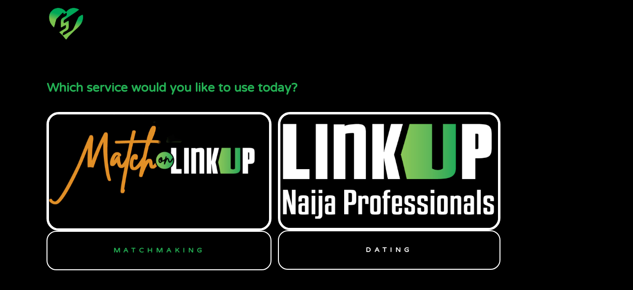

--- FILE ---
content_type: text/html; charset=UTF-8
request_url: https://nplinkup.co/
body_size: 4250
content:
<!DOCTYPE html><html lang="en" dir="ltr" class="lw-light-theme"> <head> <meta charset="utf-8"> <meta name="viewport" content="width=device-width, initial-scale=1, shrink-to-fit=no"> <meta name="description" content=""> <meta name="author" content=""> <title>NPLINKUP.com</title> <link rel="stylesheet" type="text/css" integrity="sha512-8efxkM6t8UypHAvo49Vda5BROKPP4sNbBmx5cLC/ofV2IS46HNWmB8ADfjAMP+Iy1DAQ1pN1xjMRpKSS0pbJvw==" href="https://nplinkup.co/dist/css/public-assets-app.min.css?sign=b1acad8d41f17c1a7599b4ed67f77ced953806ed962b0cea5e36d557c99fa7a07b6576f0a5f1ee06112084dfd0d4dc87896dbbf9c10a63030e2e26d99ed7031f"/><link rel="stylesheet" type="text/css" integrity="sha512-9BwLAVqqt6oFdXohPLuNHxhx36BVj5uGSGmizkmGkgl3uMSgNalKc/smum+GJU/TTP0jy0+ruwC3xNAk3F759A==" href="https://nplinkup.co/dist/fa/css/all.min.css?sign=b7562b72ccb8afa71f9d99a0223bd0ed43852d89742a71d4f39c62aa23bdef37b5d661178c6cf413125454ea03c14173c88f7f25494b2bc9322d777112195e3d"/><link rel="stylesheet" type="text/css" integrity="sha512-ilUoCQOFzGnLFJsf57bQIa6CqNcDlJkUBc/ytvGbcZT9Aqy9u663vgc+uDufAo2E2ax549vocFXWGt8JjOusAQ==" href="https://nplinkup.co/dist/css/home.min.css?sign=ce8a4844e580bd77f66bc5af210624ca51484783f73fcf8131a17c0dda4504c3b770d1de4cfe4227b3a2fd6dc94d28dfec05653ccd61734ae74886e395990182"/> <link rel="stylesheet" type="text/css" integrity="sha512-QKwUAIiNnLLBl5gsD87ztsjkcr4TP4CKg1uF6GetK2BGf9PYajO3j+Jr8AmS3Hi6Kt6COfT8MRNRF/AZIROkKw==" href="https://nplinkup.co/dist/css/light-theme.min.css?sign=79cff1da9a33892407a34ad9ec986629838d6a92f78a93b54387d1b28a94579ae86e6cc06d28f41e51b89b81fb8872b814e3e88631935e8aaba3aa18b13c6516"/> <link href="https://fonts.googleapis.com/css?family=Varela+Round" rel="stylesheet"> <link rel="shortcut icon" href="https://nplinkup.co/media-storage/favicon/favicon.png?ver=1643104293" type="image/x-icon"> <link rel="icon" href="https://nplinkup.co/media-storage/favicon/favicon.png?ver=1643104293" type="image/x-icon"> <style> .masthead { background: linear-gradient(to bottom, rgba(22, 22, 22, 0.3) 0%, rgba(22, 22, 22, 0.7) 75%, #161616 100%), url(https://nplinkup.co/imgs/home/random/summer-2434942_1920.jpg?sign=e4f36a3baa1d583691969507a40b8fbf71e3d5b03d6460c38f7573d67dc38bdefa77cf63cfe4790d48e0726d8a865810d012849c6307dd65d4aefea944a2738b); background-position: top left; background-repeat: no-repeat; background-attachment: scroll; background-size: cover; } .matchmaking-button { text-align: center; font-weight: bold; color: #24b054;font-size: 14px; line-height: 1; text-transform: uppercase; letter-spacing: 0.48em; padding: 31px 49px; border-radius: 20px; margin-bottom: 40px; margin-top: 0px; font-weight: 700; background-color: transparent; border: 2px solid white; transition: color .15s ease-in-out, background-color .15s ease-in-out, border-color .15s ease-in-out, box-shadow .15s ease-in-out; min-width: 200px } .matchmaking-button:hover { background-color: white; color: orange; border: 2px solid green; } .dating-button { text-align: center; font-weight: bold; color: #fff;font-size: 14px; line-height: 1; text-transform: uppercase; letter-spacing: 0.48em; padding: 31px 49px; border-radius: 20px; margin-bottom: 40px; margin-top: 0px; font-weight: 700; background-color: transparent; border: 2px solid white; transition: color .15s ease-in-out, background-color .15s ease-in-out, border-color .15s ease-in-out, box-shadow .15s ease-in-out; min-width: 200px } .dating-button:hover { background-color: white; color: green; border: 2px solid green; } .mobile-gap { display: none; } .mobile-gap-extra-top, .mobile-gap-extra-bottom { display: none; } @media (max-width: 991.98px) { .mobile-gap { display: block; width: 100%; height: 48px; } .mobile-gap-extra-top, .mobile-gap-extra-bottom { display: block; width: 100%; height: 24px; } } </style> <script type="text/javascript">var Tawk_API=Tawk_API||{}, Tawk_LoadStart=new Date();(function(){var s1=document.createElement("script"),s0=document.getElementsByTagName("script")[0];s1.async=true;s1.src='https://embed.tawk.to/626fed74b0d10b6f3e704a50/default';s1.charset='UTF-8';s1.setAttribute('crossorigin','*');s0.parentNode.insertBefore(s1,s0);})();</script> <script async src="https://www.googletagmanager.com/gtag/js?id=G-WL6ZG0DQ85"></script><script> window.dataLayer = window.dataLayer || []; function gtag(){dataLayer.push(arguments);} gtag('js', new Date()); gtag('config', 'G-WL6ZG0DQ85');</script></head> <body id="page-top"> <nav class="navbar navbar-expand-lg navbar-dark fixed-top" id="mainNav" style="background-color: #000"> <div class="container"> <a class="navbar-brand js-scroll-trigger" href="#page-top"> <img class="lw-logo-img" src="imgs/logo-short.png" alt="NPLINKUP.com"> </a> <button class="navbar-toggler navbar-toggler-right" type="button" data-toggle="collapse" data-target="#navbarResponsive" aria-controls="navbarResponsive" aria-expanded="false" aria-label="Toggle navigation"> Menu <i class="fas fa-bars"></i> </button> <div class="collapse navbar-collapse" id="navbarResponsive"> </div> </div> </nav> </div> <section id="features1" class="features-section bg-dark" style="background-color:#000!important;"> <div class="container"> <p style="margin-bottom: 30px; color: #24b054; font-size: 25px; font-weight: bold;">Which service would you like to use today?</p> <div class="row align-items-center no-gutters mb-4 mb-lg-5" style="margin-bottom:0 !important;"> <div class="col-xl-5 col-lg-7 d-flex flex-column align-items-center" style="margin-right: 10px; margin-left: 0px; padding-bottom:0; padding-top:0;"> <a href="https://nplinkup.co/matchmaking" style="text-decoration: none; margin-bottom:0;"> <img class="img-fluid mb-0" style="border-radius: 25px; border: 5px solid #fff; margin-bottom:0; margin-top:0;" onMouseOver="this.style.border='5px solid #24b054'" onMouseOut="this.style.border='5px solid #fff'" src="imgs/newlogos/matchmaking.jpg" alt=""> <p class="matchmaking-button" style="text-decoration: none; margin-bottom:0; margin-top:0;">Matchmaking</p> </a> </div> <div class="mobile-gap-extra-top" style="height:24px; display:none;"></div> <div class="mobile-gap"></div> <div class="mobile-gap-extra-bottom" style="height:24px; display:none;"></div> <div class="col-xl-5 col-lg-7 d-flex flex-column align-items-center" style="padding-bottom:0; padding-top:0;"> <a href="https://nplinkup.co/dating" style="text-decoration: none; margin-bottom:0;"> <img style="border-radius: 25px; border: 5px solid #fff; height: 240px; width: 450px; margin-bottom:0; margin-top:0;" onMouseOver="this.style.border='5px solid #24b054'" onMouseOut="this.style.border='5px solid #fff'" class="img-fluid mb-0" src="imgs/newlogos/dating.jpeg" alt=""> <p class="dating-button" style="text-decoration: none; margin-bottom:0; margin-top:0;">Dating</p> </a> </div></div> </div> </section> <div id="myModal" class="modal" style="width: 50%;position: absolute; left: 50%; top: 50%; transform: translate(-50%, -50%); margin-top: 220px"> <div class="modal-content"><div class="modal-header"> <h3>Coming Soon!</h3></div><div class="modal-body"> <p> Our matchmaking service is currently in beta testing. We will let you know when it is ready for you. <span style="font-size:30px">&#128526;</span> </p> </div><div class="modal-footer"><a class="closemessage"> <button class="btn btn-primary" style="background-color: black"> Close </button></a></div></div> </div> <footer class="bg-dark small text-center text-white-50"> <div class="container"> <span>Copyright © NPLINKUP.com || All Rights Reserved || <a href="https://nplinkup.co/page/2/Terms-and-Conditions" target="blank">Terms and Conditions</a></span> <br><br><span> <a href="https://twitter.com/NaijaProfessio2?t=BpfwpBlbppau5IHK41A_5g&s=08" target="blank"> <img class="img-profile rounded-circle" src="https://nplinkup.co/imgs/twitter-squared--v1.png" alt="twitter" width="4%" height="4%"></a><a href="https://www.facebook.com/profile.php?id=100043278893585" target="blank"> <img class="img-profile rounded-circle" src="https://nplinkup.co/imgs/facebook-new.png" alt="facebook" width="4%" height="4%"></a><a href="https://instagram.com/naijaprofessionaldating?igshid=YmMyMTA2M2Y=" target="blank"> <img class="img-profile rounded-circle" src="https://nplinkup.co/imgs/instagram-new--v1.png" alt="instagram" width="4%" height="4%"></a><a href="https://www.tiktok.com/t/ZTd3UxEt1/" target="blank"> <img class="img-profile rounded-circle" src="https://nplinkup.co/imgs/tiktok.png" alt="instagram" width="4%" height="4%"></a><a href="#"> <img class="img-profile rounded-circle" src="https://nplinkup.co/imgs/youtube-play.png" alt="youtube" width="4%" height="4%"></a> </span> <br><br>Designed by<a target="blank" href="https://e86.io/" class="pl-1">e86</a> </div> </footer> <script src="https://js.pusher.com/5.0/pusher.min.js"></script> <script type="text/javascript" integrity="sha512-L1O7mnzJPEiq85rK05wYeVzAwFvahfOXDW+QdCHv1FOYHDW7pYUQjRajP3zy/CaX3m441h866zKKvpBvnshdIA==" src="https://nplinkup.co/dist/js/vendorlibs-public.js?sign=98d79d346bbfa0c7dfcb2b1e1d089136176f06d71dd669d981620a6019b06d8dbc8eb3a24d0867408f2aaf9214954a1171687673854402c280aa0d8fd2670780"></script> <script> (function($) { "use strict"; $('a.js-scroll-trigger[href*="#"]:not([href="#"])').click(function() { if (location.pathname.replace(/^\//, '') == this.pathname.replace(/^\//, '') && location .hostname == this.hostname) { var target = $(this.hash); target = target.length ? target : $('[name=' + this.hash.slice(1) + ']'); if (target.length) { $('html, body').animate({ scrollTop: (target.offset().top - 70) }, 1000, "easeInOutExpo"); return false; } } }); $('.js-scroll-trigger').click(function() { $('.navbar-collapse').collapse('hide'); }); $('body').scrollspy({ target: '#mainNav', offset: 100 }); var navbarCollapse = function() { if ($("#mainNav").offset().top > 100) { $("#mainNav").addClass("navbar-shrink"); } else { $("#mainNav").removeClass("navbar-shrink"); } }; navbarCollapse(); $(window).scroll(navbarCollapse); })(jQuery); </script> <script> var modal = document.getElementById("myModal"); function showModal() { modal.style.display = "block"; } </script> <script> var modal = document.getElementById("myModal"); var btn = document.getElementById("myBtn"); var span = document.getElementsByClassName("close")[0]; btn.onclick = function() { } span.onclick = function() { modal.style.display = "none";} window.onclick = function(event) { if (event.target == modal) { modal.style.display = "none"; }} </script> <script> var closeMessage = document.querySelectorAll('.closemessage');var modal = document.getElementById("myModal"); for (var i = 0; i < closeMessage.length; i++) { closeMessage[i].addEventListener('click', function(event) { event.preventDefault(); modal.style.display = "none"; });}</script></body> </html>

--- FILE ---
content_type: text/css
request_url: https://nplinkup.co/dist/css/home.min.css?sign=ce8a4844e580bd77f66bc5af210624ca51484783f73fcf8131a17c0dda4504c3b770d1de4cfe4227b3a2fd6dc94d28dfec05653ccd61734ae74886e395990182
body_size: 1586
content:
/*!
 lw-dating by LivelyWorks - http://livelyworks.net
 version: 2.x
 ---------------------------------------------------------------------
 Build Timestamp: 1637326075
 Build Date: Fri Nov 19 2021 18:17:55 GMT+0530 (India Standard Time)
--------------------------------------------------------------------- */body{font-family:"Varela Round"}#mainNav{min-height:56px;background-color:rgba(28,28,28,.8);backdrop-filter:blur(2px) grayscale(.4);background-color: #000;}#mainNav .navbar-toggler{font-size:80%;padding:.75rem;color:#24b054;border:1px solid #24b054}#mainNav .navbar-toggler:focus{outline:0}#mainNav .navbar-brand{color:#161616;font-weight:700;padding:.9rem 0}#mainNav .navbar-nav .nav-item:hover{color:fade(white,80%);outline:0;background-color:transparent}#mainNav .navbar-nav .nav-item:active,#mainNav .navbar-nav .nav-item:focus{outline:0;background-color:transparent}@media (min-width:992px){#mainNav{padding-top:0;padding-bottom:0;border-bottom:none;background-color:transparent;transition:background-color .3s ease-in-out}#mainNav .navbar-brand{padding:.5rem 0;color:rgba(255,255,255,.5)}#mainNav .nav-link{transition:none;padding:2rem 1.5rem;color:rgba(255,255,255,.5)}#mainNav .nav-link:hover{color:rgba(255,255,255,.75)}#mainNav .nav-link:active{color:#fff}#mainNav.navbar-shrink{background-color:rgba(28,28,28,.8)}#mainNav.navbar-shrink .navbar-brand{color:#fff}#mainNav.navbar-shrink .nav-link{color:#fff;padding:1.5rem 1.5rem 1.25rem;border-bottom:.25rem solid transparent}#mainNav.navbar-shrink .nav-link:hover{color:#24b054}#mainNav.navbar-shrink .nav-link:active{color:#467370}#mainNav.navbar-shrink .nav-link.active{color:#24b054;outline:0;border-bottom:.25rem solid #24b054}}.masthead{position:relative;width:100%;height:auto;min-height:35rem;padding:15rem 0;background:linear-gradient(to bottom,rgba(22,22,22,.3) 0,rgba(22,22,22,.7) 75%,#161616 100%),url(../../imgs/home/bg-masthead.jpg);background-position:center;background-repeat:no-repeat;background-attachment:scroll;background-size:cover}.masthead h1{font-family:"Varela Round";font-size:2.5rem;line-height:2.5rem;letter-spacing:.8rem;background:-webkit-linear-gradient(rgba(255,255,255,.9),rgba(255,255,255,.3));-webkit-text-fill-color:#24b054;-webkit-background-clip:text}.masthead h2{max-width:20rem;font-size:1rem}@media (min-width:768px){.masthead h1{font-size:4rem;line-height:4rem}}@media (min-width:992px){.masthead{height:100vh;padding:0}.masthead h1{font-size:6rem;line-height:6rem;letter-spacing:.8rem}.masthead h2{max-width:30rem;font-size:1.5rem}}.btn{box-shadow:0 .1875rem .1875rem 0 rgba(0,0,0,.1)!important;padding:1.25rem 2rem;font-family:"Varela Round";font-size:80%;text-transform:uppercase;letter-spacing:.15rem;border:0;margin-top: 10px;}.premium-section{padding-top:10rem;background:linear-gradient(to bottom,rgba(22,22,22,.3) 0,rgba(22,22,22,.2) 75%,rgba(22,22,22,.8) 100%)}.premium-section p{margin-bottom:5rem}.features-section{padding:10rem 0}.features-section .featured-text{padding:2rem}.features-section .feature-text{padding:3rem;font-size:90%}@media (min-width:992px){.features-section .featured-text{padding:0 0 0 2rem;argin-bottom: -30px;border-left:.5rem solid #24b054}}@media (min-width:992px){.features-section .feature-text{padding:5rem}.features-section .feature-text hr{border-color:#24b054;border-width:.25rem;width:30%}}.lw-search-section{padding:10rem 0;background:linear-gradient(to bottom,rgba(22,22,22,.1) 0,rgba(22,22,22,.5) 75%,#161616 100%),url(../../imgs/home/people-2561578_1920.jpg);background-position:center;background-repeat:no-repeat;background-attachment:scroll;background-size:cover}.lw-search-section input,.lw-search-section select{box-shadow:0 .1875rem .1875rem 0 rgba(0,0,0,.1)!important;padding:1.25rem 2rem;height:auto;font-family:"Varela Round";font-size:80%;text-transform:uppercase;letter-spacing:.15rem;border:0}.lw-search-section .custom-select{-webkit-appearance:none;-moz-appearance:none;appearance:none}.card.lw-transparent-card{background-color:rgba(0,0,0,.6);border:0;backdrop-filter:blur(3px) grayscale(.4);padding-top:16px}.lw-feature-items{line-height:2em}.contact-section{padding:5rem 0 0}.contact-section .card{border:0;border-bottom:.25rem solid #24b054}.contact-section .card h4{font-size:.8rem;font-family:"Varela Round";text-transform:uppercase;letter-spacing:.15rem}.contact-section .card hr{border-color:#24b054;border-width:.25rem;width:3rem}.contact-section .social{margin-top:5rem}.contact-section .social a{text-align:center;height:3rem;width:3rem;background:rgba(255,255,255,.1);border-radius:100%;line-height:3rem;color:rgba(255,255,255,.3)}.contact-section .social a:hover{color:rgba(255,255,255,.5)}.contact-section .social a:active{color:#fff}footer{padding:5rem 0}.lw-logo-img{height:80px;max-width:60vw}@media (max-width:768px){.input-group>.custom-select,.input-group>.form-control,input.form-control,select.form-control{width:100%}.lw-search-section .input-group{display:block}.lw-search-section .input-group>.custom-file,.lw-search-section .input-group>.custom-select,.lw-search-section .input-group>.form-control,.lw-search-section .input-group>.form-control-plaintext{color:#000;margin-bottom:6px;border-radius:6px!important}.lw-search-section .btn{width:100%;margin-bottom:6px;border-radius:6px!important}}html.lw-light-theme body{color:#000}html.lw-light-theme .masthead{background:linear-gradient(to bottom,rgba(255,255,255,.1) 0,rgba(255,255,255,.2) 75%,#fff 100%),url(../../imgs/home/bg-masthead.jpg);background-position:center;background-repeat:no-repeat;background-attachment:scroll;background-size:cover}html.lw-light-theme .masthead .text-white-50{color:rgba(0,0,0,.5)!important}html.lw-light-theme .bg-dark{background-color:#efefef!important;color:#000}html.lw-light-theme footer.bg-dark{background-color:#fff!important}html.lw-light-theme footer.text-white-50{color:rgba(50,50,50,.5)!important}html.lw-light-theme .features-section .text-white-50{color:rgba(50,50,50,.5)!important}html.lw-light-theme .features-section .text-white{color:#000!important}


--- FILE ---
content_type: text/css
request_url: https://nplinkup.co/dist/css/light-theme.min.css?sign=79cff1da9a33892407a34ad9ec986629838d6a92f78a93b54387d1b28a94579ae86e6cc06d28f41e51b89b81fb8872b814e3e88631935e8aaba3aa18b13c6516
body_size: 1931
content:
/*!
 lw-dating by LivelyWorks - http://livelyworks.net
 version: 2.x
 ---------------------------------------------------------------------
 Build Timestamp: 1637326075
 Build Date: Fri Nov 19 2021 18:17:55 GMT+0530 (India Standard Time)
--------------------------------------------------------------------- */html.lw-light-theme body{color:#3c3c3c;background-color:#949494;background:#949494;background:-moz-linear-gradient(top,#949494 0,#eee 64%);background:-webkit-linear-gradient(top,#949494 0,#eee 64%);background:linear-gradient(to bottom,#949494 0,#eee 64%)}html.lw-light-theme #wrapper #content-wrapper{box-shadow:0 .15rem 1.75rem 0 rgba(58,59,69,.15)!important;background-color:#fff!important;padding-right:22px}html.lw-light-theme .sidebar-dark .sidebar-brand{border-bottom-left-radius:0}html.lw-light-theme .card,html.lw-light-theme .form-control{background-color:#f5f5f5;color:#555}html.lw-light-theme .card .card-header,html.lw-light-theme .form-control .card-header{background-color:#d8d8d8;border-bottom:1px solid #a9a9a9;color:#444}html.lw-light-theme .card:focus,html.lw-light-theme .form-control:focus{background-color:#fff}html.lw-light-theme .card table,html.lw-light-theme .card table thead th{background:#fafafa}html.lw-light-theme .sidebar .card{background-color:transparent;border-bottom:1px solid #e3e3e3;border-radius:0}html.lw-light-theme .sidebar .card .card-header{background-color:transparent;border-bottom:1px solid #e3e3e3}html.lw-light-theme .bg-dark{background-color:#f5f5f5!important;color:#000}html.lw-light-theme .topbar.navbar-light .navbar-nav .nav-item .nav-link{color:#fff}html.lw-light-theme .lw-page-bg,html.lw-light-theme .lw-page-content{background-color:#fff!important}html.lw-light-theme a.dropdown-item.text-primary:active{color:#fff!important}html.lw-light-theme .sidebar-dark .nav-item .nav-link{color:#3c3c3c}html.lw-light-theme .sidebar-dark .nav-item .nav-link i{color:#3c3c3c}html.lw-light-theme .sidebar-dark .nav-item .nav-link:active,html.lw-light-theme .sidebar-dark .nav-item .nav-link:hover,html.lw-light-theme .sidebar-dark .nav-item .nav-linkfocus{color:#747474}html.lw-light-theme .sidebar-dark .nav-item .nav-link:active i,html.lw-light-theme .sidebar-dark .nav-item .nav-link:hover i,html.lw-light-theme .sidebar-dark .nav-item .nav-linkfocus i{color:#747474}html.lw-light-theme .sidebar{background-color:#fff}html.lw-light-theme .sidebar-dark hr.sidebar-divider{border-top:1px solid rgba(101,101,101,.15)}html.lw-light-theme .text-gray-200{color:#3c3c3c!important}html.lw-light-theme .text-gray-300{color:#b9b9b9!important}html.lw-light-theme .lw-ad-block-h90,html.lw-light-theme .lw-sidebar-ads-container{background-color:#fff;color:#3e3e3e}html.lw-light-theme .lw-horizontal-container .lw-user-photo{border:1px solid #ababab}html.lw-light-theme .sidebar-dark .sidebar-brand,html.lw-light-theme nav.navbar.navbar-expand.navbar-light.bg-dark.topbar.mb-4.static-top.shadow{background-color:#424242!important;color:#fff}html.lw-light-theme .lw-user-thumbnail-block:hover{background-color:#b1b3c6}html.lw-light-theme .lw-user-thumbnail-block .card-title .text-secondary{color:#3c3c3c!important}html.lw-light-theme .lw-user-thumbnail-block .card-title .text-secondary:hover{color:#3c3c3c!important;background-color:#b1b3c6}html.lw-light-theme .list-group-item.list-group-item-action{background-color:#f5f5f5;color:#555}html.lw-light-theme .list-group-item.list-group-item-action.active{background-color:#24b054;color:#fff}html.lw-light-theme .list-group-item{border-color:#d8d8d8}html.lw-light-theme .chart-area{background-color:#d8d8d8}html.lw-light-theme .form-group .form-control{border-bottom:1px solid #bebebe}html.lw-light-theme .form-control{border-color:#c6c6c6}html.lw-light-theme .lw-fieldset{border-color:#bebebe}html.lw-light-theme .table{color:#696969;border-color:#dfdfdf}html.lw-light-theme .table .table-hover tbody tr:hover{background-color:rgba(167,167,167,.8)}html.lw-light-theme .table td,html.lw-light-theme .table th{border-color:#dfdfdf}html.lw-light-theme .table thead th{border-color:#dfdfdf;background-color:#dfdfdf}html.lw-light-theme .page-link{border-color:#dfdfdf;background-color:#a3a3a3;color:#fdfdfd}html.lw-light-theme .sidebar-dark .nav-item.active .nav-link,html.lw-light-theme .sidebar-dark .nav-item.active .nav-link i{color:#24b054}html.lw-light-theme .text-primary{color:#24b054!important}html.lw-light-theme .btn-primary{background-color:#24b054;border-color:#24b054;color:#fff}html.lw-light-theme .border-left-primary{border-color:#24b054!important}html.lw-light-theme .btn.btn-dark{color:#000;background-color:#fff;border-color:#dbdbda}html.lw-light-theme .btn.btn-dark:hover{color:#fff;background-color:#a1a1a1;border-color:#a9a9a9}html.lw-light-theme .selectize-input.full{background-color:#f5f5f5}html.lw-light-theme .selectize-control{border-bottom:1px solid #bebebe}html.lw-light-theme .input-group-text{color:#fff}html.lw-light-theme .form-control:disabled,html.lw-light-theme .form-control[readonly]{background-color:#cecece!important;color:#1f1f1f!important}html.lw-light-theme .nav-tabs .nav-link.active,html.lw-light-theme .nav-tabs .nav-link:active,html.lw-light-theme .nav-tabs .nav-link:focus,html.lw-light-theme .nav-tabs .nav-link:hover{border-color:#3a3b44 #3a3b44 #f5f5f5;background-color:#f5f5f5;color:#535353}html.lw-light-theme .lw-login-register-page .card,html.lw-light-theme .lw-login-register-page .lw-update-wizard{background-color:rgba(200,200,200,.7);color:#fff}html.lw-light-theme .lw-login-register-page .form-group .selectize-control.form-control,html.lw-light-theme .lw-login-register-page .selectize-input.full{color:#2f2f2f;background-color:#f5f5f5}html.lw-light-theme .masthead{background:linear-gradient(to bottom,rgba(255,255,255,.1) 0,rgba(255,255,255,.2) 75%,#fff 100%),url(../../imgs/home/bg-masthead.jpg);background-position:center;background-repeat:no-repeat;background-attachment:scroll;background-size:cover}html.lw-light-theme .masthead .text-white-50{color:rgb(252, 248, 248)!important}html.lw-light-theme .bg-dark{background-color:#f5f5f5!important;color:#000}html.lw-light-theme footer.bg-dark{background-color:#fff!important}html.lw-light-theme footer.text-white-50{color:rgba(50,50,50,.5)!important}html.lw-light-theme footer.sticky-footer{background-color:#e5e5e5!important}html.lw-light-theme .features-section .text-white-50,html.lw-light-theme .premium-section .text-white-50{color:rgba(50,50,50,.5)!important}html.lw-light-theme .features-section .text-white,html.lw-light-theme .premium-section .text-white{color:#000!important}html.lw-light-theme .lw-like-dislike-box:last-child{border-left:1px solid #d8d8d8}@media (min-width:992px){html.lw-light-theme #mainNav.navbar-shrink{background-color:rgba(220,220,220,.29);color:#000}}html.lw-light-theme .form-group .form-control:focus,html.lw-light-theme .input-group .form-control:focus{background-color:#fff}html.lw-light-theme .lw-messenger{background-color:#fff;color:#2d2d2d}html.lw-light-theme .lw-messenger .lw-messenger-footer{background-color:#fff;border-top:1px solid #dcdcdc}html.lw-light-theme .lw-messenger .lw-messenger-header{color:#191919;background-color:#fff;border-bottom:1px solid #dcdcdc}html.lw-light-theme .lw-messenger .lw-profile-name{color:#2a2a2a}html.lw-light-theme .lw-messenger .lw-messenger-sidebar{background-color:#f5f5f5}html.lw-light-theme .lw-messenger .lw-messenger-sidebar .lw-messenger-contact-list .list-group-item.list-group-item-action:not(.active):hover{background-color:#cacaca}html.lw-light-theme .lw-group-radio-option-img{background-color:#e6ebfd;border:1px solid #cfd3e3}html.lw-light-theme .lw-group-radio-option-img img{border:1px solid #cfd3e3}html.lw-light-theme .lw-group-radio-option-img .lw-credit-package-name{background-color:#fff;color:#858796}html.lw-light-theme #lwSendGiftForm .lw-group-radio-option-img{color:#3a3b45}html.lw-light-theme .lw-cookie-policy-container{background:rgba(0,0,0,.53);color:#fff}html.lw-light-theme .page-item.disabled .page-link{border-color:#dadada;background-color:#bcbcbc;color:rgba(255,255,255,.6)}html.lw-light-theme .sidebar-dark #sidebarToggle{background-color:rgba(33,33,33,.2)}html.lw-light-theme .lw-user-gift-container{border:1px solid rgba(169,169,169,.44);background-color:#fff}html.lw-light-theme .lw-credit-balance{background-color:#f3f3f3}html.lw-light-theme .lw-premium-feature-item{background-color:#fff;border:1px solid #d6d6d6}html.lw-light-theme .lw-premium-plan-radio-option:hover{color:#fff;background-color:#19a975}html.lw-light-theme .lw-premium-plan-radio-option.active{color:#fff;border:1px solid #22a06e;background-color:#19a975}html.lw-light-theme .lw-premium-plan-right-border{border-right:1px solid #dfdfdf!important}


--- FILE ---
content_type: application/javascript
request_url: https://js.pusher.com/5.0/pusher.min.js
body_size: 26635
content:
/*!
 * Pusher JavaScript Library v5.0.2
 * https://pusher.com/
 *
 * Copyright 2017, Pusher
 * Released under the MIT licence.
 */
!function(t,e){"object"==typeof exports&&"object"==typeof module?module.exports=e():"function"==typeof define&&define.amd?define([],e):"object"==typeof exports?exports.Pusher=e():t.Pusher=e()}(window,function(){return function(t){var e={};function n(r){if(e[r])return e[r].exports;var o=e[r]={i:r,l:!1,exports:{}};return t[r].call(o.exports,o,o.exports,n),o.l=!0,o.exports}return n.m=t,n.c=e,n.d=function(t,e,r){n.o(t,e)||Object.defineProperty(t,e,{enumerable:!0,get:r})},n.r=function(t){"undefined"!=typeof Symbol&&Symbol.toStringTag&&Object.defineProperty(t,Symbol.toStringTag,{value:"Module"}),Object.defineProperty(t,"__esModule",{value:!0})},n.t=function(t,e){if(1&e&&(t=n(t)),8&e)return t;if(4&e&&"object"==typeof t&&t&&t.__esModule)return t;var r=Object.create(null);if(n.r(r),Object.defineProperty(r,"default",{enumerable:!0,value:t}),2&e&&"string"!=typeof t)for(var o in t)n.d(r,o,function(e){return t[e]}.bind(null,o));return r},n.n=function(t){var e=t&&t.__esModule?function(){return t.default}:function(){return t};return n.d(e,"a",e),e},n.o=function(t,e){return Object.prototype.hasOwnProperty.call(t,e)},n.p="",n(n.s=2)}([function(t,e,n){!function(t){"use strict";var e=function(t){var e,n=new Float64Array(16);if(t)for(e=0;e<t.length;e++)n[e]=t[e];return n},r=function(){throw new Error("no PRNG")},o=new Uint8Array(16),i=new Uint8Array(32);i[0]=9;var s=e(),c=e([1]),a=e([56129,1]),u=e([30883,4953,19914,30187,55467,16705,2637,112,59544,30585,16505,36039,65139,11119,27886,20995]),h=e([61785,9906,39828,60374,45398,33411,5274,224,53552,61171,33010,6542,64743,22239,55772,9222]),p=e([54554,36645,11616,51542,42930,38181,51040,26924,56412,64982,57905,49316,21502,52590,14035,8553]),f=e([26200,26214,26214,26214,26214,26214,26214,26214,26214,26214,26214,26214,26214,26214,26214,26214]),l=e([41136,18958,6951,50414,58488,44335,6150,12099,55207,15867,153,11085,57099,20417,9344,11139]);function d(t,e,n,r){t[e]=n>>24&255,t[e+1]=n>>16&255,t[e+2]=n>>8&255,t[e+3]=255&n,t[e+4]=r>>24&255,t[e+5]=r>>16&255,t[e+6]=r>>8&255,t[e+7]=255&r}function y(t,e,n,r,o){var i,s=0;for(i=0;i<o;i++)s|=t[e+i]^n[r+i];return(1&s-1>>>8)-1}function v(t,e,n,r){return y(t,e,n,r,16)}function g(t,e,n,r){return y(t,e,n,r,32)}function b(t,e,n,r){!function(t,e,n,r){for(var o,i=255&r[0]|(255&r[1])<<8|(255&r[2])<<16|(255&r[3])<<24,s=255&n[0]|(255&n[1])<<8|(255&n[2])<<16|(255&n[3])<<24,c=255&n[4]|(255&n[5])<<8|(255&n[6])<<16|(255&n[7])<<24,a=255&n[8]|(255&n[9])<<8|(255&n[10])<<16|(255&n[11])<<24,u=255&n[12]|(255&n[13])<<8|(255&n[14])<<16|(255&n[15])<<24,h=255&r[4]|(255&r[5])<<8|(255&r[6])<<16|(255&r[7])<<24,p=255&e[0]|(255&e[1])<<8|(255&e[2])<<16|(255&e[3])<<24,f=255&e[4]|(255&e[5])<<8|(255&e[6])<<16|(255&e[7])<<24,l=255&e[8]|(255&e[9])<<8|(255&e[10])<<16|(255&e[11])<<24,d=255&e[12]|(255&e[13])<<8|(255&e[14])<<16|(255&e[15])<<24,y=255&r[8]|(255&r[9])<<8|(255&r[10])<<16|(255&r[11])<<24,v=255&n[16]|(255&n[17])<<8|(255&n[18])<<16|(255&n[19])<<24,g=255&n[20]|(255&n[21])<<8|(255&n[22])<<16|(255&n[23])<<24,b=255&n[24]|(255&n[25])<<8|(255&n[26])<<16|(255&n[27])<<24,m=255&n[28]|(255&n[29])<<8|(255&n[30])<<16|(255&n[31])<<24,w=255&r[12]|(255&r[13])<<8|(255&r[14])<<16|(255&r[15])<<24,_=i,S=s,k=c,T=a,O=u,C=h,A=p,E=f,P=l,x=d,L=y,R=v,U=g,M=b,j=m,I=w,N=0;N<20;N+=2)_^=(o=(U^=(o=(P^=(o=(O^=(o=_+U|0)<<7|o>>>25)+_|0)<<9|o>>>23)+O|0)<<13|o>>>19)+P|0)<<18|o>>>14,C^=(o=(S^=(o=(M^=(o=(x^=(o=C+S|0)<<7|o>>>25)+C|0)<<9|o>>>23)+x|0)<<13|o>>>19)+M|0)<<18|o>>>14,L^=(o=(A^=(o=(k^=(o=(j^=(o=L+A|0)<<7|o>>>25)+L|0)<<9|o>>>23)+j|0)<<13|o>>>19)+k|0)<<18|o>>>14,I^=(o=(R^=(o=(E^=(o=(T^=(o=I+R|0)<<7|o>>>25)+I|0)<<9|o>>>23)+T|0)<<13|o>>>19)+E|0)<<18|o>>>14,_^=(o=(T^=(o=(k^=(o=(S^=(o=_+T|0)<<7|o>>>25)+_|0)<<9|o>>>23)+S|0)<<13|o>>>19)+k|0)<<18|o>>>14,C^=(o=(O^=(o=(E^=(o=(A^=(o=C+O|0)<<7|o>>>25)+C|0)<<9|o>>>23)+A|0)<<13|o>>>19)+E|0)<<18|o>>>14,L^=(o=(x^=(o=(P^=(o=(R^=(o=L+x|0)<<7|o>>>25)+L|0)<<9|o>>>23)+R|0)<<13|o>>>19)+P|0)<<18|o>>>14,I^=(o=(j^=(o=(M^=(o=(U^=(o=I+j|0)<<7|o>>>25)+I|0)<<9|o>>>23)+U|0)<<13|o>>>19)+M|0)<<18|o>>>14;_=_+i|0,S=S+s|0,k=k+c|0,T=T+a|0,O=O+u|0,C=C+h|0,A=A+p|0,E=E+f|0,P=P+l|0,x=x+d|0,L=L+y|0,R=R+v|0,U=U+g|0,M=M+b|0,j=j+m|0,I=I+w|0,t[0]=_>>>0&255,t[1]=_>>>8&255,t[2]=_>>>16&255,t[3]=_>>>24&255,t[4]=S>>>0&255,t[5]=S>>>8&255,t[6]=S>>>16&255,t[7]=S>>>24&255,t[8]=k>>>0&255,t[9]=k>>>8&255,t[10]=k>>>16&255,t[11]=k>>>24&255,t[12]=T>>>0&255,t[13]=T>>>8&255,t[14]=T>>>16&255,t[15]=T>>>24&255,t[16]=O>>>0&255,t[17]=O>>>8&255,t[18]=O>>>16&255,t[19]=O>>>24&255,t[20]=C>>>0&255,t[21]=C>>>8&255,t[22]=C>>>16&255,t[23]=C>>>24&255,t[24]=A>>>0&255,t[25]=A>>>8&255,t[26]=A>>>16&255,t[27]=A>>>24&255,t[28]=E>>>0&255,t[29]=E>>>8&255,t[30]=E>>>16&255,t[31]=E>>>24&255,t[32]=P>>>0&255,t[33]=P>>>8&255,t[34]=P>>>16&255,t[35]=P>>>24&255,t[36]=x>>>0&255,t[37]=x>>>8&255,t[38]=x>>>16&255,t[39]=x>>>24&255,t[40]=L>>>0&255,t[41]=L>>>8&255,t[42]=L>>>16&255,t[43]=L>>>24&255,t[44]=R>>>0&255,t[45]=R>>>8&255,t[46]=R>>>16&255,t[47]=R>>>24&255,t[48]=U>>>0&255,t[49]=U>>>8&255,t[50]=U>>>16&255,t[51]=U>>>24&255,t[52]=M>>>0&255,t[53]=M>>>8&255,t[54]=M>>>16&255,t[55]=M>>>24&255,t[56]=j>>>0&255,t[57]=j>>>8&255,t[58]=j>>>16&255,t[59]=j>>>24&255,t[60]=I>>>0&255,t[61]=I>>>8&255,t[62]=I>>>16&255,t[63]=I>>>24&255}(t,e,n,r)}function m(t,e,n,r){!function(t,e,n,r){for(var o,i=255&r[0]|(255&r[1])<<8|(255&r[2])<<16|(255&r[3])<<24,s=255&n[0]|(255&n[1])<<8|(255&n[2])<<16|(255&n[3])<<24,c=255&n[4]|(255&n[5])<<8|(255&n[6])<<16|(255&n[7])<<24,a=255&n[8]|(255&n[9])<<8|(255&n[10])<<16|(255&n[11])<<24,u=255&n[12]|(255&n[13])<<8|(255&n[14])<<16|(255&n[15])<<24,h=255&r[4]|(255&r[5])<<8|(255&r[6])<<16|(255&r[7])<<24,p=255&e[0]|(255&e[1])<<8|(255&e[2])<<16|(255&e[3])<<24,f=255&e[4]|(255&e[5])<<8|(255&e[6])<<16|(255&e[7])<<24,l=255&e[8]|(255&e[9])<<8|(255&e[10])<<16|(255&e[11])<<24,d=255&e[12]|(255&e[13])<<8|(255&e[14])<<16|(255&e[15])<<24,y=255&r[8]|(255&r[9])<<8|(255&r[10])<<16|(255&r[11])<<24,v=255&n[16]|(255&n[17])<<8|(255&n[18])<<16|(255&n[19])<<24,g=255&n[20]|(255&n[21])<<8|(255&n[22])<<16|(255&n[23])<<24,b=255&n[24]|(255&n[25])<<8|(255&n[26])<<16|(255&n[27])<<24,m=255&n[28]|(255&n[29])<<8|(255&n[30])<<16|(255&n[31])<<24,w=255&r[12]|(255&r[13])<<8|(255&r[14])<<16|(255&r[15])<<24,_=0;_<20;_+=2)i^=(o=(g^=(o=(l^=(o=(u^=(o=i+g|0)<<7|o>>>25)+i|0)<<9|o>>>23)+u|0)<<13|o>>>19)+l|0)<<18|o>>>14,h^=(o=(s^=(o=(b^=(o=(d^=(o=h+s|0)<<7|o>>>25)+h|0)<<9|o>>>23)+d|0)<<13|o>>>19)+b|0)<<18|o>>>14,y^=(o=(p^=(o=(c^=(o=(m^=(o=y+p|0)<<7|o>>>25)+y|0)<<9|o>>>23)+m|0)<<13|o>>>19)+c|0)<<18|o>>>14,w^=(o=(v^=(o=(f^=(o=(a^=(o=w+v|0)<<7|o>>>25)+w|0)<<9|o>>>23)+a|0)<<13|o>>>19)+f|0)<<18|o>>>14,i^=(o=(a^=(o=(c^=(o=(s^=(o=i+a|0)<<7|o>>>25)+i|0)<<9|o>>>23)+s|0)<<13|o>>>19)+c|0)<<18|o>>>14,h^=(o=(u^=(o=(f^=(o=(p^=(o=h+u|0)<<7|o>>>25)+h|0)<<9|o>>>23)+p|0)<<13|o>>>19)+f|0)<<18|o>>>14,y^=(o=(d^=(o=(l^=(o=(v^=(o=y+d|0)<<7|o>>>25)+y|0)<<9|o>>>23)+v|0)<<13|o>>>19)+l|0)<<18|o>>>14,w^=(o=(m^=(o=(b^=(o=(g^=(o=w+m|0)<<7|o>>>25)+w|0)<<9|o>>>23)+g|0)<<13|o>>>19)+b|0)<<18|o>>>14;t[0]=i>>>0&255,t[1]=i>>>8&255,t[2]=i>>>16&255,t[3]=i>>>24&255,t[4]=h>>>0&255,t[5]=h>>>8&255,t[6]=h>>>16&255,t[7]=h>>>24&255,t[8]=y>>>0&255,t[9]=y>>>8&255,t[10]=y>>>16&255,t[11]=y>>>24&255,t[12]=w>>>0&255,t[13]=w>>>8&255,t[14]=w>>>16&255,t[15]=w>>>24&255,t[16]=p>>>0&255,t[17]=p>>>8&255,t[18]=p>>>16&255,t[19]=p>>>24&255,t[20]=f>>>0&255,t[21]=f>>>8&255,t[22]=f>>>16&255,t[23]=f>>>24&255,t[24]=l>>>0&255,t[25]=l>>>8&255,t[26]=l>>>16&255,t[27]=l>>>24&255,t[28]=d>>>0&255,t[29]=d>>>8&255,t[30]=d>>>16&255,t[31]=d>>>24&255}(t,e,n,r)}var w=new Uint8Array([101,120,112,97,110,100,32,51,50,45,98,121,116,101,32,107]);function _(t,e,n,r,o,i,s){var c,a,u=new Uint8Array(16),h=new Uint8Array(64);for(a=0;a<16;a++)u[a]=0;for(a=0;a<8;a++)u[a]=i[a];for(;o>=64;){for(b(h,u,s,w),a=0;a<64;a++)t[e+a]=n[r+a]^h[a];for(c=1,a=8;a<16;a++)c=c+(255&u[a])|0,u[a]=255&c,c>>>=8;o-=64,e+=64,r+=64}if(o>0)for(b(h,u,s,w),a=0;a<o;a++)t[e+a]=n[r+a]^h[a];return 0}function S(t,e,n,r,o){var i,s,c=new Uint8Array(16),a=new Uint8Array(64);for(s=0;s<16;s++)c[s]=0;for(s=0;s<8;s++)c[s]=r[s];for(;n>=64;){for(b(a,c,o,w),s=0;s<64;s++)t[e+s]=a[s];for(i=1,s=8;s<16;s++)i=i+(255&c[s])|0,c[s]=255&i,i>>>=8;n-=64,e+=64}if(n>0)for(b(a,c,o,w),s=0;s<n;s++)t[e+s]=a[s];return 0}function k(t,e,n,r,o){var i=new Uint8Array(32);m(i,r,o,w);for(var s=new Uint8Array(8),c=0;c<8;c++)s[c]=r[c+16];return S(t,e,n,s,i)}function T(t,e,n,r,o,i,s){var c=new Uint8Array(32);m(c,i,s,w);for(var a=new Uint8Array(8),u=0;u<8;u++)a[u]=i[u+16];return _(t,e,n,r,o,a,c)}var O=function(t){var e,n,r,o,i,s,c,a;this.buffer=new Uint8Array(16),this.r=new Uint16Array(10),this.h=new Uint16Array(10),this.pad=new Uint16Array(8),this.leftover=0,this.fin=0,e=255&t[0]|(255&t[1])<<8,this.r[0]=8191&e,n=255&t[2]|(255&t[3])<<8,this.r[1]=8191&(e>>>13|n<<3),r=255&t[4]|(255&t[5])<<8,this.r[2]=7939&(n>>>10|r<<6),o=255&t[6]|(255&t[7])<<8,this.r[3]=8191&(r>>>7|o<<9),i=255&t[8]|(255&t[9])<<8,this.r[4]=255&(o>>>4|i<<12),this.r[5]=i>>>1&8190,s=255&t[10]|(255&t[11])<<8,this.r[6]=8191&(i>>>14|s<<2),c=255&t[12]|(255&t[13])<<8,this.r[7]=8065&(s>>>11|c<<5),a=255&t[14]|(255&t[15])<<8,this.r[8]=8191&(c>>>8|a<<8),this.r[9]=a>>>5&127,this.pad[0]=255&t[16]|(255&t[17])<<8,this.pad[1]=255&t[18]|(255&t[19])<<8,this.pad[2]=255&t[20]|(255&t[21])<<8,this.pad[3]=255&t[22]|(255&t[23])<<8,this.pad[4]=255&t[24]|(255&t[25])<<8,this.pad[5]=255&t[26]|(255&t[27])<<8,this.pad[6]=255&t[28]|(255&t[29])<<8,this.pad[7]=255&t[30]|(255&t[31])<<8};function C(t,e,n,r,o,i){var s=new O(i);return s.update(n,r,o),s.finish(t,e),0}function A(t,e,n,r,o,i){var s=new Uint8Array(16);return C(s,0,n,r,o,i),v(t,e,s,0)}function E(t,e,n,r,o){var i;if(n<32)return-1;for(T(t,0,e,0,n,r,o),C(t,16,t,32,n-32,t),i=0;i<16;i++)t[i]=0;return 0}function P(t,e,n,r,o){var i,s=new Uint8Array(32);if(n<32)return-1;if(k(s,0,32,r,o),0!==A(e,16,e,32,n-32,s))return-1;for(T(t,0,e,0,n,r,o),i=0;i<32;i++)t[i]=0;return 0}function x(t,e){var n;for(n=0;n<16;n++)t[n]=0|e[n]}function L(t){var e,n,r=1;for(e=0;e<16;e++)n=t[e]+r+65535,r=Math.floor(n/65536),t[e]=n-65536*r;t[0]+=r-1+37*(r-1)}function R(t,e,n){for(var r,o=~(n-1),i=0;i<16;i++)r=o&(t[i]^e[i]),t[i]^=r,e[i]^=r}function U(t,n){var r,o,i,s=e(),c=e();for(r=0;r<16;r++)c[r]=n[r];for(L(c),L(c),L(c),o=0;o<2;o++){for(s[0]=c[0]-65517,r=1;r<15;r++)s[r]=c[r]-65535-(s[r-1]>>16&1),s[r-1]&=65535;s[15]=c[15]-32767-(s[14]>>16&1),i=s[15]>>16&1,s[14]&=65535,R(c,s,1-i)}for(r=0;r<16;r++)t[2*r]=255&c[r],t[2*r+1]=c[r]>>8}function M(t,e){var n=new Uint8Array(32),r=new Uint8Array(32);return U(n,t),U(r,e),g(n,0,r,0)}function j(t){var e=new Uint8Array(32);return U(e,t),1&e[0]}function I(t,e){var n;for(n=0;n<16;n++)t[n]=e[2*n]+(e[2*n+1]<<8);t[15]&=32767}function N(t,e,n){for(var r=0;r<16;r++)t[r]=e[r]+n[r]}function B(t,e,n){for(var r=0;r<16;r++)t[r]=e[r]-n[r]}function D(t,e,n){var r,o,i=0,s=0,c=0,a=0,u=0,h=0,p=0,f=0,l=0,d=0,y=0,v=0,g=0,b=0,m=0,w=0,_=0,S=0,k=0,T=0,O=0,C=0,A=0,E=0,P=0,x=0,L=0,R=0,U=0,M=0,j=0,I=n[0],N=n[1],B=n[2],D=n[3],z=n[4],H=n[5],q=n[6],F=n[7],X=n[8],J=n[9],Y=n[10],K=n[11],W=n[12],G=n[13],Z=n[14],V=n[15];i+=(r=e[0])*I,s+=r*N,c+=r*B,a+=r*D,u+=r*z,h+=r*H,p+=r*q,f+=r*F,l+=r*X,d+=r*J,y+=r*Y,v+=r*K,g+=r*W,b+=r*G,m+=r*Z,w+=r*V,s+=(r=e[1])*I,c+=r*N,a+=r*B,u+=r*D,h+=r*z,p+=r*H,f+=r*q,l+=r*F,d+=r*X,y+=r*J,v+=r*Y,g+=r*K,b+=r*W,m+=r*G,w+=r*Z,_+=r*V,c+=(r=e[2])*I,a+=r*N,u+=r*B,h+=r*D,p+=r*z,f+=r*H,l+=r*q,d+=r*F,y+=r*X,v+=r*J,g+=r*Y,b+=r*K,m+=r*W,w+=r*G,_+=r*Z,S+=r*V,a+=(r=e[3])*I,u+=r*N,h+=r*B,p+=r*D,f+=r*z,l+=r*H,d+=r*q,y+=r*F,v+=r*X,g+=r*J,b+=r*Y,m+=r*K,w+=r*W,_+=r*G,S+=r*Z,k+=r*V,u+=(r=e[4])*I,h+=r*N,p+=r*B,f+=r*D,l+=r*z,d+=r*H,y+=r*q,v+=r*F,g+=r*X,b+=r*J,m+=r*Y,w+=r*K,_+=r*W,S+=r*G,k+=r*Z,T+=r*V,h+=(r=e[5])*I,p+=r*N,f+=r*B,l+=r*D,d+=r*z,y+=r*H,v+=r*q,g+=r*F,b+=r*X,m+=r*J,w+=r*Y,_+=r*K,S+=r*W,k+=r*G,T+=r*Z,O+=r*V,p+=(r=e[6])*I,f+=r*N,l+=r*B,d+=r*D,y+=r*z,v+=r*H,g+=r*q,b+=r*F,m+=r*X,w+=r*J,_+=r*Y,S+=r*K,k+=r*W,T+=r*G,O+=r*Z,C+=r*V,f+=(r=e[7])*I,l+=r*N,d+=r*B,y+=r*D,v+=r*z,g+=r*H,b+=r*q,m+=r*F,w+=r*X,_+=r*J,S+=r*Y,k+=r*K,T+=r*W,O+=r*G,C+=r*Z,A+=r*V,l+=(r=e[8])*I,d+=r*N,y+=r*B,v+=r*D,g+=r*z,b+=r*H,m+=r*q,w+=r*F,_+=r*X,S+=r*J,k+=r*Y,T+=r*K,O+=r*W,C+=r*G,A+=r*Z,E+=r*V,d+=(r=e[9])*I,y+=r*N,v+=r*B,g+=r*D,b+=r*z,m+=r*H,w+=r*q,_+=r*F,S+=r*X,k+=r*J,T+=r*Y,O+=r*K,C+=r*W,A+=r*G,E+=r*Z,P+=r*V,y+=(r=e[10])*I,v+=r*N,g+=r*B,b+=r*D,m+=r*z,w+=r*H,_+=r*q,S+=r*F,k+=r*X,T+=r*J,O+=r*Y,C+=r*K,A+=r*W,E+=r*G,P+=r*Z,x+=r*V,v+=(r=e[11])*I,g+=r*N,b+=r*B,m+=r*D,w+=r*z,_+=r*H,S+=r*q,k+=r*F,T+=r*X,O+=r*J,C+=r*Y,A+=r*K,E+=r*W,P+=r*G,x+=r*Z,L+=r*V,g+=(r=e[12])*I,b+=r*N,m+=r*B,w+=r*D,_+=r*z,S+=r*H,k+=r*q,T+=r*F,O+=r*X,C+=r*J,A+=r*Y,E+=r*K,P+=r*W,x+=r*G,L+=r*Z,R+=r*V,b+=(r=e[13])*I,m+=r*N,w+=r*B,_+=r*D,S+=r*z,k+=r*H,T+=r*q,O+=r*F,C+=r*X,A+=r*J,E+=r*Y,P+=r*K,x+=r*W,L+=r*G,R+=r*Z,U+=r*V,m+=(r=e[14])*I,w+=r*N,_+=r*B,S+=r*D,k+=r*z,T+=r*H,O+=r*q,C+=r*F,A+=r*X,E+=r*J,P+=r*Y,x+=r*K,L+=r*W,R+=r*G,U+=r*Z,M+=r*V,w+=(r=e[15])*I,s+=38*(S+=r*B),c+=38*(k+=r*D),a+=38*(T+=r*z),u+=38*(O+=r*H),h+=38*(C+=r*q),p+=38*(A+=r*F),f+=38*(E+=r*X),l+=38*(P+=r*J),d+=38*(x+=r*Y),y+=38*(L+=r*K),v+=38*(R+=r*W),g+=38*(U+=r*G),b+=38*(M+=r*Z),m+=38*(j+=r*V),i=(r=(i+=38*(_+=r*N))+(o=1)+65535)-65536*(o=Math.floor(r/65536)),s=(r=s+o+65535)-65536*(o=Math.floor(r/65536)),c=(r=c+o+65535)-65536*(o=Math.floor(r/65536)),a=(r=a+o+65535)-65536*(o=Math.floor(r/65536)),u=(r=u+o+65535)-65536*(o=Math.floor(r/65536)),h=(r=h+o+65535)-65536*(o=Math.floor(r/65536)),p=(r=p+o+65535)-65536*(o=Math.floor(r/65536)),f=(r=f+o+65535)-65536*(o=Math.floor(r/65536)),l=(r=l+o+65535)-65536*(o=Math.floor(r/65536)),d=(r=d+o+65535)-65536*(o=Math.floor(r/65536)),y=(r=y+o+65535)-65536*(o=Math.floor(r/65536)),v=(r=v+o+65535)-65536*(o=Math.floor(r/65536)),g=(r=g+o+65535)-65536*(o=Math.floor(r/65536)),b=(r=b+o+65535)-65536*(o=Math.floor(r/65536)),m=(r=m+o+65535)-65536*(o=Math.floor(r/65536)),w=(r=w+o+65535)-65536*(o=Math.floor(r/65536)),i=(r=(i+=o-1+37*(o-1))+(o=1)+65535)-65536*(o=Math.floor(r/65536)),s=(r=s+o+65535)-65536*(o=Math.floor(r/65536)),c=(r=c+o+65535)-65536*(o=Math.floor(r/65536)),a=(r=a+o+65535)-65536*(o=Math.floor(r/65536)),u=(r=u+o+65535)-65536*(o=Math.floor(r/65536)),h=(r=h+o+65535)-65536*(o=Math.floor(r/65536)),p=(r=p+o+65535)-65536*(o=Math.floor(r/65536)),f=(r=f+o+65535)-65536*(o=Math.floor(r/65536)),l=(r=l+o+65535)-65536*(o=Math.floor(r/65536)),d=(r=d+o+65535)-65536*(o=Math.floor(r/65536)),y=(r=y+o+65535)-65536*(o=Math.floor(r/65536)),v=(r=v+o+65535)-65536*(o=Math.floor(r/65536)),g=(r=g+o+65535)-65536*(o=Math.floor(r/65536)),b=(r=b+o+65535)-65536*(o=Math.floor(r/65536)),m=(r=m+o+65535)-65536*(o=Math.floor(r/65536)),w=(r=w+o+65535)-65536*(o=Math.floor(r/65536)),i+=o-1+37*(o-1),t[0]=i,t[1]=s,t[2]=c,t[3]=a,t[4]=u,t[5]=h,t[6]=p,t[7]=f,t[8]=l,t[9]=d,t[10]=y,t[11]=v,t[12]=g,t[13]=b,t[14]=m,t[15]=w}function z(t,e){D(t,e,e)}function H(t,n){var r,o=e();for(r=0;r<16;r++)o[r]=n[r];for(r=253;r>=0;r--)z(o,o),2!==r&&4!==r&&D(o,o,n);for(r=0;r<16;r++)t[r]=o[r]}function q(t,n,r){var o,i,s=new Uint8Array(32),c=new Float64Array(80),u=e(),h=e(),p=e(),f=e(),l=e(),d=e();for(i=0;i<31;i++)s[i]=n[i];for(s[31]=127&n[31]|64,s[0]&=248,I(c,r),i=0;i<16;i++)h[i]=c[i],f[i]=u[i]=p[i]=0;for(u[0]=f[0]=1,i=254;i>=0;--i)R(u,h,o=s[i>>>3]>>>(7&i)&1),R(p,f,o),N(l,u,p),B(u,u,p),N(p,h,f),B(h,h,f),z(f,l),z(d,u),D(u,p,u),D(p,h,l),N(l,u,p),B(u,u,p),z(h,u),B(p,f,d),D(u,p,a),N(u,u,f),D(p,p,u),D(u,f,d),D(f,h,c),z(h,l),R(u,h,o),R(p,f,o);for(i=0;i<16;i++)c[i+16]=u[i],c[i+32]=p[i],c[i+48]=h[i],c[i+64]=f[i];var y=c.subarray(32),v=c.subarray(16);return H(y,y),D(v,v,y),U(t,v),0}function F(t,e){return q(t,e,i)}function X(t,e){return r(e,32),F(t,e)}function J(t,e,n){var r=new Uint8Array(32);return q(r,n,e),m(t,o,r,w)}O.prototype.blocks=function(t,e,n){for(var r,o,i,s,c,a,u,h,p,f,l,d,y,v,g,b,m,w,_,S=this.fin?0:2048,k=this.h[0],T=this.h[1],O=this.h[2],C=this.h[3],A=this.h[4],E=this.h[5],P=this.h[6],x=this.h[7],L=this.h[8],R=this.h[9],U=this.r[0],M=this.r[1],j=this.r[2],I=this.r[3],N=this.r[4],B=this.r[5],D=this.r[6],z=this.r[7],H=this.r[8],q=this.r[9];n>=16;)f=p=0,f+=(k+=8191&(r=255&t[e+0]|(255&t[e+1])<<8))*U,f+=(T+=8191&(r>>>13|(o=255&t[e+2]|(255&t[e+3])<<8)<<3))*(5*q),f+=(O+=8191&(o>>>10|(i=255&t[e+4]|(255&t[e+5])<<8)<<6))*(5*H),f+=(C+=8191&(i>>>7|(s=255&t[e+6]|(255&t[e+7])<<8)<<9))*(5*z),p=(f+=(A+=8191&(s>>>4|(c=255&t[e+8]|(255&t[e+9])<<8)<<12))*(5*D))>>>13,f&=8191,f+=(E+=c>>>1&8191)*(5*B),f+=(P+=8191&(c>>>14|(a=255&t[e+10]|(255&t[e+11])<<8)<<2))*(5*N),f+=(x+=8191&(a>>>11|(u=255&t[e+12]|(255&t[e+13])<<8)<<5))*(5*I),f+=(L+=8191&(u>>>8|(h=255&t[e+14]|(255&t[e+15])<<8)<<8))*(5*j),l=p+=(f+=(R+=h>>>5|S)*(5*M))>>>13,l+=k*M,l+=T*U,l+=O*(5*q),l+=C*(5*H),p=(l+=A*(5*z))>>>13,l&=8191,l+=E*(5*D),l+=P*(5*B),l+=x*(5*N),l+=L*(5*I),p+=(l+=R*(5*j))>>>13,l&=8191,d=p,d+=k*j,d+=T*M,d+=O*U,d+=C*(5*q),p=(d+=A*(5*H))>>>13,d&=8191,d+=E*(5*z),d+=P*(5*D),d+=x*(5*B),d+=L*(5*N),y=p+=(d+=R*(5*I))>>>13,y+=k*I,y+=T*j,y+=O*M,y+=C*U,p=(y+=A*(5*q))>>>13,y&=8191,y+=E*(5*H),y+=P*(5*z),y+=x*(5*D),y+=L*(5*B),v=p+=(y+=R*(5*N))>>>13,v+=k*N,v+=T*I,v+=O*j,v+=C*M,p=(v+=A*U)>>>13,v&=8191,v+=E*(5*q),v+=P*(5*H),v+=x*(5*z),v+=L*(5*D),g=p+=(v+=R*(5*B))>>>13,g+=k*B,g+=T*N,g+=O*I,g+=C*j,p=(g+=A*M)>>>13,g&=8191,g+=E*U,g+=P*(5*q),g+=x*(5*H),g+=L*(5*z),b=p+=(g+=R*(5*D))>>>13,b+=k*D,b+=T*B,b+=O*N,b+=C*I,p=(b+=A*j)>>>13,b&=8191,b+=E*M,b+=P*U,b+=x*(5*q),b+=L*(5*H),m=p+=(b+=R*(5*z))>>>13,m+=k*z,m+=T*D,m+=O*B,m+=C*N,p=(m+=A*I)>>>13,m&=8191,m+=E*j,m+=P*M,m+=x*U,m+=L*(5*q),w=p+=(m+=R*(5*H))>>>13,w+=k*H,w+=T*z,w+=O*D,w+=C*B,p=(w+=A*N)>>>13,w&=8191,w+=E*I,w+=P*j,w+=x*M,w+=L*U,_=p+=(w+=R*(5*q))>>>13,_+=k*q,_+=T*H,_+=O*z,_+=C*D,p=(_+=A*B)>>>13,_&=8191,_+=E*N,_+=P*I,_+=x*j,_+=L*M,k=f=8191&(p=(p=((p+=(_+=R*U)>>>13)<<2)+p|0)+(f&=8191)|0),T=l+=p>>>=13,O=d&=8191,C=y&=8191,A=v&=8191,E=g&=8191,P=b&=8191,x=m&=8191,L=w&=8191,R=_&=8191,e+=16,n-=16;this.h[0]=k,this.h[1]=T,this.h[2]=O,this.h[3]=C,this.h[4]=A,this.h[5]=E,this.h[6]=P,this.h[7]=x,this.h[8]=L,this.h[9]=R},O.prototype.finish=function(t,e){var n,r,o,i,s=new Uint16Array(10);if(this.leftover){for(i=this.leftover,this.buffer[i++]=1;i<16;i++)this.buffer[i]=0;this.fin=1,this.blocks(this.buffer,0,16)}for(n=this.h[1]>>>13,this.h[1]&=8191,i=2;i<10;i++)this.h[i]+=n,n=this.h[i]>>>13,this.h[i]&=8191;for(this.h[0]+=5*n,n=this.h[0]>>>13,this.h[0]&=8191,this.h[1]+=n,n=this.h[1]>>>13,this.h[1]&=8191,this.h[2]+=n,s[0]=this.h[0]+5,n=s[0]>>>13,s[0]&=8191,i=1;i<10;i++)s[i]=this.h[i]+n,n=s[i]>>>13,s[i]&=8191;for(s[9]-=8192,r=(1^n)-1,i=0;i<10;i++)s[i]&=r;for(r=~r,i=0;i<10;i++)this.h[i]=this.h[i]&r|s[i];for(this.h[0]=65535&(this.h[0]|this.h[1]<<13),this.h[1]=65535&(this.h[1]>>>3|this.h[2]<<10),this.h[2]=65535&(this.h[2]>>>6|this.h[3]<<7),this.h[3]=65535&(this.h[3]>>>9|this.h[4]<<4),this.h[4]=65535&(this.h[4]>>>12|this.h[5]<<1|this.h[6]<<14),this.h[5]=65535&(this.h[6]>>>2|this.h[7]<<11),this.h[6]=65535&(this.h[7]>>>5|this.h[8]<<8),this.h[7]=65535&(this.h[8]>>>8|this.h[9]<<5),o=this.h[0]+this.pad[0],this.h[0]=65535&o,i=1;i<8;i++)o=(this.h[i]+this.pad[i]|0)+(o>>>16)|0,this.h[i]=65535&o;t[e+0]=this.h[0]>>>0&255,t[e+1]=this.h[0]>>>8&255,t[e+2]=this.h[1]>>>0&255,t[e+3]=this.h[1]>>>8&255,t[e+4]=this.h[2]>>>0&255,t[e+5]=this.h[2]>>>8&255,t[e+6]=this.h[3]>>>0&255,t[e+7]=this.h[3]>>>8&255,t[e+8]=this.h[4]>>>0&255,t[e+9]=this.h[4]>>>8&255,t[e+10]=this.h[5]>>>0&255,t[e+11]=this.h[5]>>>8&255,t[e+12]=this.h[6]>>>0&255,t[e+13]=this.h[6]>>>8&255,t[e+14]=this.h[7]>>>0&255,t[e+15]=this.h[7]>>>8&255},O.prototype.update=function(t,e,n){var r,o;if(this.leftover){for((o=16-this.leftover)>n&&(o=n),r=0;r<o;r++)this.buffer[this.leftover+r]=t[e+r];if(n-=o,e+=o,this.leftover+=o,this.leftover<16)return;this.blocks(this.buffer,0,16),this.leftover=0}if(n>=16&&(o=n-n%16,this.blocks(t,e,o),e+=o,n-=o),n){for(r=0;r<n;r++)this.buffer[this.leftover+r]=t[e+r];this.leftover+=n}};var Y=E,K=P;var W=[1116352408,3609767458,1899447441,602891725,3049323471,3964484399,3921009573,2173295548,961987163,4081628472,1508970993,3053834265,2453635748,2937671579,2870763221,3664609560,3624381080,2734883394,310598401,1164996542,607225278,1323610764,1426881987,3590304994,1925078388,4068182383,2162078206,991336113,2614888103,633803317,3248222580,3479774868,3835390401,2666613458,4022224774,944711139,264347078,2341262773,604807628,2007800933,770255983,1495990901,1249150122,1856431235,1555081692,3175218132,1996064986,2198950837,2554220882,3999719339,2821834349,766784016,2952996808,2566594879,3210313671,3203337956,3336571891,1034457026,3584528711,2466948901,113926993,3758326383,338241895,168717936,666307205,1188179964,773529912,1546045734,1294757372,1522805485,1396182291,2643833823,1695183700,2343527390,1986661051,1014477480,2177026350,1206759142,2456956037,344077627,2730485921,1290863460,2820302411,3158454273,3259730800,3505952657,3345764771,106217008,3516065817,3606008344,3600352804,1432725776,4094571909,1467031594,275423344,851169720,430227734,3100823752,506948616,1363258195,659060556,3750685593,883997877,3785050280,958139571,3318307427,1322822218,3812723403,1537002063,2003034995,1747873779,3602036899,1955562222,1575990012,2024104815,1125592928,2227730452,2716904306,2361852424,442776044,2428436474,593698344,2756734187,3733110249,3204031479,2999351573,3329325298,3815920427,3391569614,3928383900,3515267271,566280711,3940187606,3454069534,4118630271,4000239992,116418474,1914138554,174292421,2731055270,289380356,3203993006,460393269,320620315,685471733,587496836,852142971,1086792851,1017036298,365543100,1126000580,2618297676,1288033470,3409855158,1501505948,4234509866,1607167915,987167468,1816402316,1246189591];function G(t,e,n,r){for(var o,i,s,c,a,u,h,p,f,l,d,y,v,g,b,m,w,_,S,k,T,O,C,A,E,P,x=new Int32Array(16),L=new Int32Array(16),R=t[0],U=t[1],M=t[2],j=t[3],I=t[4],N=t[5],B=t[6],D=t[7],z=e[0],H=e[1],q=e[2],F=e[3],X=e[4],J=e[5],Y=e[6],K=e[7],G=0;r>=128;){for(S=0;S<16;S++)k=8*S+G,x[S]=n[k+0]<<24|n[k+1]<<16|n[k+2]<<8|n[k+3],L[S]=n[k+4]<<24|n[k+5]<<16|n[k+6]<<8|n[k+7];for(S=0;S<80;S++)if(o=R,i=U,s=M,c=j,a=I,u=N,h=B,D,f=z,l=H,d=q,y=F,v=X,g=J,b=Y,K,C=65535&(O=K),A=O>>>16,E=65535&(T=D),P=T>>>16,C+=65535&(O=(X>>>14|I<<18)^(X>>>18|I<<14)^(I>>>9|X<<23)),A+=O>>>16,E+=65535&(T=(I>>>14|X<<18)^(I>>>18|X<<14)^(X>>>9|I<<23)),P+=T>>>16,C+=65535&(O=X&J^~X&Y),A+=O>>>16,E+=65535&(T=I&N^~I&B),P+=T>>>16,T=W[2*S],C+=65535&(O=W[2*S+1]),A+=O>>>16,E+=65535&T,P+=T>>>16,T=x[S%16],A+=(O=L[S%16])>>>16,E+=65535&T,P+=T>>>16,E+=(A+=(C+=65535&O)>>>16)>>>16,C=65535&(O=_=65535&C|A<<16),A=O>>>16,E=65535&(T=w=65535&E|(P+=E>>>16)<<16),P=T>>>16,C+=65535&(O=(z>>>28|R<<4)^(R>>>2|z<<30)^(R>>>7|z<<25)),A+=O>>>16,E+=65535&(T=(R>>>28|z<<4)^(z>>>2|R<<30)^(z>>>7|R<<25)),P+=T>>>16,A+=(O=z&H^z&q^H&q)>>>16,E+=65535&(T=R&U^R&M^U&M),P+=T>>>16,p=65535&(E+=(A+=(C+=65535&O)>>>16)>>>16)|(P+=E>>>16)<<16,m=65535&C|A<<16,C=65535&(O=y),A=O>>>16,E=65535&(T=c),P=T>>>16,A+=(O=_)>>>16,E+=65535&(T=w),P+=T>>>16,U=o,M=i,j=s,I=c=65535&(E+=(A+=(C+=65535&O)>>>16)>>>16)|(P+=E>>>16)<<16,N=a,B=u,D=h,R=p,H=f,q=l,F=d,X=y=65535&C|A<<16,J=v,Y=g,K=b,z=m,S%16==15)for(k=0;k<16;k++)T=x[k],C=65535&(O=L[k]),A=O>>>16,E=65535&T,P=T>>>16,T=x[(k+9)%16],C+=65535&(O=L[(k+9)%16]),A+=O>>>16,E+=65535&T,P+=T>>>16,w=x[(k+1)%16],C+=65535&(O=((_=L[(k+1)%16])>>>1|w<<31)^(_>>>8|w<<24)^(_>>>7|w<<25)),A+=O>>>16,E+=65535&(T=(w>>>1|_<<31)^(w>>>8|_<<24)^w>>>7),P+=T>>>16,w=x[(k+14)%16],A+=(O=((_=L[(k+14)%16])>>>19|w<<13)^(w>>>29|_<<3)^(_>>>6|w<<26))>>>16,E+=65535&(T=(w>>>19|_<<13)^(_>>>29|w<<3)^w>>>6),P+=T>>>16,P+=(E+=(A+=(C+=65535&O)>>>16)>>>16)>>>16,x[k]=65535&E|P<<16,L[k]=65535&C|A<<16;C=65535&(O=z),A=O>>>16,E=65535&(T=R),P=T>>>16,T=t[0],A+=(O=e[0])>>>16,E+=65535&T,P+=T>>>16,P+=(E+=(A+=(C+=65535&O)>>>16)>>>16)>>>16,t[0]=R=65535&E|P<<16,e[0]=z=65535&C|A<<16,C=65535&(O=H),A=O>>>16,E=65535&(T=U),P=T>>>16,T=t[1],A+=(O=e[1])>>>16,E+=65535&T,P+=T>>>16,P+=(E+=(A+=(C+=65535&O)>>>16)>>>16)>>>16,t[1]=U=65535&E|P<<16,e[1]=H=65535&C|A<<16,C=65535&(O=q),A=O>>>16,E=65535&(T=M),P=T>>>16,T=t[2],A+=(O=e[2])>>>16,E+=65535&T,P+=T>>>16,P+=(E+=(A+=(C+=65535&O)>>>16)>>>16)>>>16,t[2]=M=65535&E|P<<16,e[2]=q=65535&C|A<<16,C=65535&(O=F),A=O>>>16,E=65535&(T=j),P=T>>>16,T=t[3],A+=(O=e[3])>>>16,E+=65535&T,P+=T>>>16,P+=(E+=(A+=(C+=65535&O)>>>16)>>>16)>>>16,t[3]=j=65535&E|P<<16,e[3]=F=65535&C|A<<16,C=65535&(O=X),A=O>>>16,E=65535&(T=I),P=T>>>16,T=t[4],A+=(O=e[4])>>>16,E+=65535&T,P+=T>>>16,P+=(E+=(A+=(C+=65535&O)>>>16)>>>16)>>>16,t[4]=I=65535&E|P<<16,e[4]=X=65535&C|A<<16,C=65535&(O=J),A=O>>>16,E=65535&(T=N),P=T>>>16,T=t[5],A+=(O=e[5])>>>16,E+=65535&T,P+=T>>>16,P+=(E+=(A+=(C+=65535&O)>>>16)>>>16)>>>16,t[5]=N=65535&E|P<<16,e[5]=J=65535&C|A<<16,C=65535&(O=Y),A=O>>>16,E=65535&(T=B),P=T>>>16,T=t[6],A+=(O=e[6])>>>16,E+=65535&T,P+=T>>>16,P+=(E+=(A+=(C+=65535&O)>>>16)>>>16)>>>16,t[6]=B=65535&E|P<<16,e[6]=Y=65535&C|A<<16,C=65535&(O=K),A=O>>>16,E=65535&(T=D),P=T>>>16,T=t[7],A+=(O=e[7])>>>16,E+=65535&T,P+=T>>>16,P+=(E+=(A+=(C+=65535&O)>>>16)>>>16)>>>16,t[7]=D=65535&E|P<<16,e[7]=K=65535&C|A<<16,G+=128,r-=128}return r}function Z(t,e,n){var r,o=new Int32Array(8),i=new Int32Array(8),s=new Uint8Array(256),c=n;for(o[0]=1779033703,o[1]=3144134277,o[2]=1013904242,o[3]=2773480762,o[4]=1359893119,o[5]=2600822924,o[6]=528734635,o[7]=1541459225,i[0]=4089235720,i[1]=2227873595,i[2]=4271175723,i[3]=1595750129,i[4]=2917565137,i[5]=725511199,i[6]=4215389547,i[7]=327033209,G(o,i,e,n),n%=128,r=0;r<n;r++)s[r]=e[c-n+r];for(s[n]=128,s[(n=256-128*(n<112?1:0))-9]=0,d(s,n-8,c/536870912|0,c<<3),G(o,i,s,n),r=0;r<8;r++)d(t,8*r,o[r],i[r]);return 0}function V(t,n){var r=e(),o=e(),i=e(),s=e(),c=e(),a=e(),u=e(),p=e(),f=e();B(r,t[1],t[0]),B(f,n[1],n[0]),D(r,r,f),N(o,t[0],t[1]),N(f,n[0],n[1]),D(o,o,f),D(i,t[3],n[3]),D(i,i,h),D(s,t[2],n[2]),N(s,s,s),B(c,o,r),B(a,s,i),N(u,s,i),N(p,o,r),D(t[0],c,a),D(t[1],p,u),D(t[2],u,a),D(t[3],c,p)}function Q(t,e,n){var r;for(r=0;r<4;r++)R(t[r],e[r],n)}function $(t,n){var r=e(),o=e(),i=e();H(i,n[2]),D(r,n[0],i),D(o,n[1],i),U(t,o),t[31]^=j(r)<<7}function tt(t,e,n){var r,o;for(x(t[0],s),x(t[1],c),x(t[2],c),x(t[3],s),o=255;o>=0;--o)Q(t,e,r=n[o/8|0]>>(7&o)&1),V(e,t),V(t,t),Q(t,e,r)}function et(t,n){var r=[e(),e(),e(),e()];x(r[0],p),x(r[1],f),x(r[2],c),D(r[3],p,f),tt(t,r,n)}function nt(t,n,o){var i,s=new Uint8Array(64),c=[e(),e(),e(),e()];for(o||r(n,32),Z(s,n,32),s[0]&=248,s[31]&=127,s[31]|=64,et(c,s),$(t,c),i=0;i<32;i++)n[i+32]=t[i];return 0}var rt=new Float64Array([237,211,245,92,26,99,18,88,214,156,247,162,222,249,222,20,0,0,0,0,0,0,0,0,0,0,0,0,0,0,0,16]);function ot(t,e){var n,r,o,i;for(r=63;r>=32;--r){for(n=0,o=r-32,i=r-12;o<i;++o)e[o]+=n-16*e[r]*rt[o-(r-32)],n=e[o]+128>>8,e[o]-=256*n;e[o]+=n,e[r]=0}for(n=0,o=0;o<32;o++)e[o]+=n-(e[31]>>4)*rt[o],n=e[o]>>8,e[o]&=255;for(o=0;o<32;o++)e[o]-=n*rt[o];for(r=0;r<32;r++)e[r+1]+=e[r]>>8,t[r]=255&e[r]}function it(t){var e,n=new Float64Array(64);for(e=0;e<64;e++)n[e]=t[e];for(e=0;e<64;e++)t[e]=0;ot(t,n)}function st(t,n,r,o){var i,s,c=new Uint8Array(64),a=new Uint8Array(64),u=new Uint8Array(64),h=new Float64Array(64),p=[e(),e(),e(),e()];Z(c,o,32),c[0]&=248,c[31]&=127,c[31]|=64;var f=r+64;for(i=0;i<r;i++)t[64+i]=n[i];for(i=0;i<32;i++)t[32+i]=c[32+i];for(Z(u,t.subarray(32),r+32),it(u),et(p,u),$(t,p),i=32;i<64;i++)t[i]=o[i];for(Z(a,t,r+64),it(a),i=0;i<64;i++)h[i]=0;for(i=0;i<32;i++)h[i]=u[i];for(i=0;i<32;i++)for(s=0;s<32;s++)h[i+s]+=a[i]*c[s];return ot(t.subarray(32),h),f}function ct(t,n){var r=e(),o=e(),i=e(),a=e(),h=e(),p=e(),f=e();return x(t[2],c),I(t[1],n),z(i,t[1]),D(a,i,u),B(i,i,t[2]),N(a,t[2],a),z(h,a),z(p,h),D(f,p,h),D(r,f,i),D(r,r,a),function(t,n){var r,o=e();for(r=0;r<16;r++)o[r]=n[r];for(r=250;r>=0;r--)z(o,o),1!==r&&D(o,o,n);for(r=0;r<16;r++)t[r]=o[r]}(r,r),D(r,r,i),D(r,r,a),D(r,r,a),D(t[0],r,a),z(o,t[0]),D(o,o,a),M(o,i)&&D(t[0],t[0],l),z(o,t[0]),D(o,o,a),M(o,i)?-1:(j(t[0])===n[31]>>7&&B(t[0],s,t[0]),D(t[3],t[0],t[1]),0)}function at(t,n,r,o){var i,s=new Uint8Array(32),c=new Uint8Array(64),a=[e(),e(),e(),e()],u=[e(),e(),e(),e()];if(-1,r<64)return-1;if(ct(u,o))return-1;for(i=0;i<r;i++)t[i]=n[i];for(i=0;i<32;i++)t[i+32]=o[i];if(Z(c,t,r),it(c),tt(a,u,c),et(u,n.subarray(32)),V(a,u),$(s,a),r-=64,g(n,0,s,0)){for(i=0;i<r;i++)t[i]=0;return-1}for(i=0;i<r;i++)t[i]=n[i+64];return r}var ut=32,ht=24,pt=32,ft=32,lt=ht;function dt(t,e){if(t.length!==ut)throw new Error("bad key size");if(e.length!==ht)throw new Error("bad nonce size")}function yt(){for(var t=0;t<arguments.length;t++)if(!(arguments[t]instanceof Uint8Array))throw new TypeError("unexpected type, use Uint8Array")}function vt(t){for(var e=0;e<t.length;e++)t[e]=0}t.lowlevel={crypto_core_hsalsa20:m,crypto_stream_xor:T,crypto_stream:k,crypto_stream_salsa20_xor:_,crypto_stream_salsa20:S,crypto_onetimeauth:C,crypto_onetimeauth_verify:A,crypto_verify_16:v,crypto_verify_32:g,crypto_secretbox:E,crypto_secretbox_open:P,crypto_scalarmult:q,crypto_scalarmult_base:F,crypto_box_beforenm:J,crypto_box_afternm:Y,crypto_box:function(t,e,n,r,o,i){var s=new Uint8Array(32);return J(s,o,i),Y(t,e,n,r,s)},crypto_box_open:function(t,e,n,r,o,i){var s=new Uint8Array(32);return J(s,o,i),K(t,e,n,r,s)},crypto_box_keypair:X,crypto_hash:Z,crypto_sign:st,crypto_sign_keypair:nt,crypto_sign_open:at,crypto_secretbox_KEYBYTES:ut,crypto_secretbox_NONCEBYTES:ht,crypto_secretbox_ZEROBYTES:32,crypto_secretbox_BOXZEROBYTES:16,crypto_scalarmult_BYTES:32,crypto_scalarmult_SCALARBYTES:32,crypto_box_PUBLICKEYBYTES:pt,crypto_box_SECRETKEYBYTES:ft,crypto_box_BEFORENMBYTES:32,crypto_box_NONCEBYTES:lt,crypto_box_ZEROBYTES:32,crypto_box_BOXZEROBYTES:16,crypto_sign_BYTES:64,crypto_sign_PUBLICKEYBYTES:32,crypto_sign_SECRETKEYBYTES:64,crypto_sign_SEEDBYTES:32,crypto_hash_BYTES:64},t.randomBytes=function(t){var e=new Uint8Array(t);return r(e,t),e},t.secretbox=function(t,e,n){yt(t,e,n),dt(n,e);for(var r=new Uint8Array(32+t.length),o=new Uint8Array(r.length),i=0;i<t.length;i++)r[i+32]=t[i];return E(o,r,r.length,e,n),o.subarray(16)},t.secretbox.open=function(t,e,n){yt(t,e,n),dt(n,e);for(var r=new Uint8Array(16+t.length),o=new Uint8Array(r.length),i=0;i<t.length;i++)r[i+16]=t[i];return r.length<32?null:0!==P(o,r,r.length,e,n)?null:o.subarray(32)},t.secretbox.keyLength=ut,t.secretbox.nonceLength=ht,t.secretbox.overheadLength=16,t.scalarMult=function(t,e){if(yt(t,e),32!==t.length)throw new Error("bad n size");if(32!==e.length)throw new Error("bad p size");var n=new Uint8Array(32);return q(n,t,e),n},t.scalarMult.base=function(t){if(yt(t),32!==t.length)throw new Error("bad n size");var e=new Uint8Array(32);return F(e,t),e},t.scalarMult.scalarLength=32,t.scalarMult.groupElementLength=32,t.box=function(e,n,r,o){var i=t.box.before(r,o);return t.secretbox(e,n,i)},t.box.before=function(t,e){yt(t,e),function(t,e){if(t.length!==pt)throw new Error("bad public key size");if(e.length!==ft)throw new Error("bad secret key size")}(t,e);var n=new Uint8Array(32);return J(n,t,e),n},t.box.after=t.secretbox,t.box.open=function(e,n,r,o){var i=t.box.before(r,o);return t.secretbox.open(e,n,i)},t.box.open.after=t.secretbox.open,t.box.keyPair=function(){var t=new Uint8Array(pt),e=new Uint8Array(ft);return X(t,e),{publicKey:t,secretKey:e}},t.box.keyPair.fromSecretKey=function(t){if(yt(t),t.length!==ft)throw new Error("bad secret key size");var e=new Uint8Array(pt);return F(e,t),{publicKey:e,secretKey:new Uint8Array(t)}},t.box.publicKeyLength=pt,t.box.secretKeyLength=ft,t.box.sharedKeyLength=32,t.box.nonceLength=lt,t.box.overheadLength=t.secretbox.overheadLength,t.sign=function(t,e){if(yt(t,e),64!==e.length)throw new Error("bad secret key size");var n=new Uint8Array(64+t.length);return st(n,t,t.length,e),n},t.sign.open=function(t,e){if(yt(t,e),32!==e.length)throw new Error("bad public key size");var n=new Uint8Array(t.length),r=at(n,t,t.length,e);if(r<0)return null;for(var o=new Uint8Array(r),i=0;i<o.length;i++)o[i]=n[i];return o},t.sign.detached=function(e,n){for(var r=t.sign(e,n),o=new Uint8Array(64),i=0;i<o.length;i++)o[i]=r[i];return o},t.sign.detached.verify=function(t,e,n){if(yt(t,e,n),64!==e.length)throw new Error("bad signature size");if(32!==n.length)throw new Error("bad public key size");var r,o=new Uint8Array(64+t.length),i=new Uint8Array(64+t.length);for(r=0;r<64;r++)o[r]=e[r];for(r=0;r<t.length;r++)o[r+64]=t[r];return at(i,o,o.length,n)>=0},t.sign.keyPair=function(){var t=new Uint8Array(32),e=new Uint8Array(64);return nt(t,e),{publicKey:t,secretKey:e}},t.sign.keyPair.fromSecretKey=function(t){if(yt(t),64!==t.length)throw new Error("bad secret key size");for(var e=new Uint8Array(32),n=0;n<e.length;n++)e[n]=t[32+n];return{publicKey:e,secretKey:new Uint8Array(t)}},t.sign.keyPair.fromSeed=function(t){if(yt(t),32!==t.length)throw new Error("bad seed size");for(var e=new Uint8Array(32),n=new Uint8Array(64),r=0;r<32;r++)n[r]=t[r];return nt(e,n,!0),{publicKey:e,secretKey:n}},t.sign.publicKeyLength=32,t.sign.secretKeyLength=64,t.sign.seedLength=32,t.sign.signatureLength=64,t.hash=function(t){yt(t);var e=new Uint8Array(64);return Z(e,t,t.length),e},t.hash.hashLength=64,t.verify=function(t,e){return yt(t,e),0!==t.length&&0!==e.length&&(t.length===e.length&&0===y(t,0,e,0,t.length))},t.setPRNG=function(t){r=t},function(){var e="undefined"!=typeof self?self.crypto||self.msCrypto:null;if(e&&e.getRandomValues){t.setPRNG(function(t,n){var r,o=new Uint8Array(n);for(r=0;r<n;r+=65536)e.getRandomValues(o.subarray(r,r+Math.min(n-r,65536)));for(r=0;r<n;r++)t[r]=o[r];vt(o)})}else(e=n(3))&&e.randomBytes&&t.setPRNG(function(t,n){var r,o=e.randomBytes(n);for(r=0;r<n;r++)t[r]=o[r];vt(o)})}()}(t.exports?t.exports:self.nacl=self.nacl||{})},function(t,e,n){!function(e,n){"use strict";t.exports?t.exports=n():e.nacl?e.nacl.util=n():(e.nacl={},e.nacl.util=n())}(this,function(){"use strict";var t={};function e(t){if(!/^(?:[A-Za-z0-9+\/]{4})*(?:[A-Za-z0-9+\/]{2}==|[A-Za-z0-9+\/]{3}=)?$/.test(t))throw new TypeError("invalid encoding")}return t.decodeUTF8=function(t){if("string"!=typeof t)throw new TypeError("expected string");var e,n=unescape(encodeURIComponent(t)),r=new Uint8Array(n.length);for(e=0;e<n.length;e++)r[e]=n.charCodeAt(e);return r},t.encodeUTF8=function(t){var e,n=[];for(e=0;e<t.length;e++)n.push(String.fromCharCode(t[e]));return decodeURIComponent(escape(n.join("")))},"undefined"==typeof atob?void 0!==Buffer.from?(t.encodeBase64=function(t){return Buffer.from(t).toString("base64")},t.decodeBase64=function(t){return e(t),new Uint8Array(Array.prototype.slice.call(Buffer.from(t,"base64"),0))}):(t.encodeBase64=function(t){return new Buffer(t).toString("base64")},t.decodeBase64=function(t){return e(t),new Uint8Array(Array.prototype.slice.call(new Buffer(t,"base64"),0))}):(t.encodeBase64=function(t){var e,n=[],r=t.length;for(e=0;e<r;e++)n.push(String.fromCharCode(t[e]));return btoa(n.join(""))},t.decodeBase64=function(t){e(t);var n,r=atob(t),o=new Uint8Array(r.length);for(n=0;n<r.length;n++)o[n]=r.charCodeAt(n);return o}),t})},function(t,e,n){t.exports=n(4).default},function(t,e){},function(t,e,n){"use strict";n.r(e);var r=function(){function t(t,e){this.lastId=0,this.prefix=t,this.name=e}return t.prototype.create=function(t){this.lastId++;var e=this.lastId,n=this.prefix+e,r=this.name+"["+e+"]",o=!1,i=function(){o||(t.apply(null,arguments),o=!0)};return this[e]=i,{number:e,id:n,name:r,callback:i}},t.prototype.remove=function(t){delete this[t.number]},t}(),o=new r("_pusher_script_","Pusher.ScriptReceivers"),i={VERSION:"5.0.2",PROTOCOL:7,host:"ws.pusherapp.com",ws_port:80,wss_port:443,ws_path:"",sockjs_host:"sockjs.pusher.com",sockjs_http_port:80,sockjs_https_port:443,sockjs_path:"/pusher",stats_host:"stats.pusher.com",channel_auth_endpoint:"/pusher/auth",channel_auth_transport:"ajax",activity_timeout:12e4,pong_timeout:3e4,unavailable_timeout:1e4,cdn_http:"http://js.pusher.com",cdn_https:"https://js.pusher.com",dependency_suffix:""},s=function(){function t(t){this.options=t,this.receivers=t.receivers||o,this.loading={}}return t.prototype.load=function(t,e,n){var r=this;if(r.loading[t]&&r.loading[t].length>0)r.loading[t].push(n);else{r.loading[t]=[n];var o=we.createScriptRequest(r.getPath(t,e)),i=r.receivers.create(function(e){if(r.receivers.remove(i),r.loading[t]){var n=r.loading[t];delete r.loading[t];for(var s=function(t){t||o.cleanup()},c=0;c<n.length;c++)n[c](e,s)}});o.send(i)}},t.prototype.getRoot=function(t){var e=we.getDocument().location.protocol;return(t&&t.useTLS||"https:"===e?this.options.cdn_https:this.options.cdn_http).replace(/\/*$/,"")+"/"+this.options.version},t.prototype.getPath=function(t,e){return this.getRoot(e)+"/"+t+this.options.suffix+".js"},t}(),c=new r("_pusher_dependencies","Pusher.DependenciesReceivers"),a=new s({cdn_http:i.cdn_http,cdn_https:i.cdn_https,version:i.VERSION,suffix:i.dependency_suffix,receivers:c});for(var u=String.fromCharCode,h="ABCDEFGHIJKLMNOPQRSTUVWXYZabcdefghijklmnopqrstuvwxyz0123456789+/",p={},f=0,l=h.length;f<l;f++)p[h.charAt(f)]=f;var d,y=function(t){var e=t.charCodeAt(0);return e<128?t:e<2048?u(192|e>>>6)+u(128|63&e):u(224|e>>>12&15)+u(128|e>>>6&63)+u(128|63&e)},v=function(t){return t.replace(/[^\x00-\x7F]/g,y)},g=function(t){var e=[0,2,1][t.length%3],n=t.charCodeAt(0)<<16|(t.length>1?t.charCodeAt(1):0)<<8|(t.length>2?t.charCodeAt(2):0);return[h.charAt(n>>>18),h.charAt(n>>>12&63),e>=2?"=":h.charAt(n>>>6&63),e>=1?"=":h.charAt(63&n)].join("")},b=window.btoa||function(t){return t.replace(/[\s\S]{1,3}/g,g)},m=function(){function t(t,e,n,r){var o=this;this.clear=e,this.timer=t(function(){o.timer&&(o.timer=r(o.timer))},n)}return t.prototype.isRunning=function(){return null!==this.timer},t.prototype.ensureAborted=function(){this.timer&&(this.clear(this.timer),this.timer=null)},t}(),w=(d=function(t,e){return(d=Object.setPrototypeOf||{__proto__:[]}instanceof Array&&function(t,e){t.__proto__=e}||function(t,e){for(var n in e)e.hasOwnProperty(n)&&(t[n]=e[n])})(t,e)},function(t,e){function n(){this.constructor=t}d(t,e),t.prototype=null===e?Object.create(e):(n.prototype=e.prototype,new n)});function _(t){window.clearTimeout(t)}function S(t){window.clearInterval(t)}var k=function(t){function e(e,n){return t.call(this,setTimeout,_,e,function(t){return n(),null})||this}return w(e,t),e}(m),T=function(t){function e(e,n){return t.call(this,setInterval,S,e,function(t){return n(),t})||this}return w(e,t),e}(m),O={now:function(){return Date.now?Date.now():(new Date).valueOf()},defer:function(t){return new k(0,t)},method:function(t){for(var e=[],n=1;n<arguments.length;n++)e[n-1]=arguments[n];var r=Array.prototype.slice.call(arguments,1);return function(e){return e[t].apply(e,r.concat(arguments))}}};function C(t){for(var e=[],n=1;n<arguments.length;n++)e[n-1]=arguments[n];for(var r=0;r<e.length;r++){var o=e[r];for(var i in o)o[i]&&o[i].constructor&&o[i].constructor===Object?t[i]=C(t[i]||{},o[i]):t[i]=o[i]}return t}function A(){for(var t=["Pusher"],e=0;e<arguments.length;e++)"string"==typeof arguments[e]?t.push(arguments[e]):t.push(B(arguments[e]));return t.join(" : ")}function E(t,e){var n=Array.prototype.indexOf;if(null===t)return-1;if(n&&t.indexOf===n)return t.indexOf(e);for(var r=0,o=t.length;r<o;r++)if(t[r]===e)return r;return-1}function P(t,e){for(var n in t)Object.prototype.hasOwnProperty.call(t,n)&&e(t[n],n,t)}function x(t){var e=[];return P(t,function(t,n){e.push(n)}),e}function L(t,e,n){for(var r=0;r<t.length;r++)e.call(n||window,t[r],r,t)}function R(t,e){for(var n=[],r=0;r<t.length;r++)n.push(e(t[r],r,t,n));return n}function U(t,e){e=e||function(t){return!!t};for(var n=[],r=0;r<t.length;r++)e(t[r],r,t,n)&&n.push(t[r]);return n}function M(t,e){var n={};return P(t,function(r,o){(e&&e(r,o,t,n)||Boolean(r))&&(n[o]=r)}),n}function j(t,e){for(var n=0;n<t.length;n++)if(e(t[n],n,t))return!0;return!1}function I(t){return e=function(t){return"object"==typeof t&&(t=B(t)),encodeURIComponent((e=t.toString(),b(v(e))));var e},n={},P(t,function(t,r){n[r]=e(t)}),n;var e,n}function N(t){var e,n,r=M(t,function(t){return void 0!==t});return R((e=I(r),n=[],P(e,function(t,e){n.push([e,t])}),n),O.method("join","=")).join("&")}function B(t){try{return JSON.stringify(t)}catch(r){return JSON.stringify((e=[],n=[],function t(r,o){var i,s,c;switch(typeof r){case"object":if(!r)return null;for(i=0;i<e.length;i+=1)if(e[i]===r)return{$ref:n[i]};if(e.push(r),n.push(o),"[object Array]"===Object.prototype.toString.apply(r))for(c=[],i=0;i<r.length;i+=1)c[i]=t(r[i],o+"["+i+"]");else for(s in c={},r)Object.prototype.hasOwnProperty.call(r,s)&&(c[s]=t(r[s],o+"["+JSON.stringify(s)+"]"));return c;case"number":case"string":case"boolean":return r}}(t,"$")))}var e,n}var D={debug:function(){for(var t=[],e=0;e<arguments.length;e++)t[e]=arguments[e];Le.log&&Le.log(A.apply(this,arguments))},warn:function(){for(var t=[],e=0;e<arguments.length;e++)t[e]=arguments[e];var n=A.apply(this,arguments);Le.log?Le.log(n):window.console&&(window.console.warn?window.console.warn(n):window.console.log&&window.console.log(n))}},z={baseUrl:"https://pusher.com",urls:{authenticationEndpoint:{path:"/docs/authenticating_users"},javascriptQuickStart:{path:"/docs/javascript_quick_start"},triggeringClientEvents:{path:"/docs/client_api_guide/client_events#trigger-events"}}},H={buildLogSuffix:function(t){var e,n=z.urls[t];return n?(n.fullUrl?e=n.fullUrl:n.path&&(e=z.baseUrl+n.path),e?"See: "+e:""):""}},q=function(t,e,n){var r,o=this;for(var i in(r=we.createXHR()).open("POST",o.options.authEndpoint,!0),r.setRequestHeader("Content-Type","application/x-www-form-urlencoded"),this.authOptions.headers)r.setRequestHeader(i,this.authOptions.headers[i]);return r.onreadystatechange=function(){if(4===r.readyState)if(200===r.status){var t,e=!1;try{t=JSON.parse(r.responseText),e=!0}catch(t){n(!0,"JSON returned from webapp was invalid, yet status code was 200. Data was: "+r.responseText)}e&&n(!1,t)}else{var i=H.buildLogSuffix("authenticationEndpoint");D.warn("Unable to retrieve auth string from auth endpoint - received status "+r.status+" from "+o.options.authEndpoint+". Clients must be authenticated to join private or presence channels. "+i),n(!0,r.status)}},r.send(this.composeQuery(e)),r},F=function(t,e,n){void 0!==this.authOptions.headers&&D.warn("Warn","To send headers with the auth request, you must use AJAX, rather than JSONP.");var r=t.nextAuthCallbackID.toString();t.nextAuthCallbackID++;var o=t.getDocument(),i=o.createElement("script");t.auth_callbacks[r]=function(t){n(!1,t)};var s="Pusher.auth_callbacks['"+r+"']";i.src=this.options.authEndpoint+"?callback="+encodeURIComponent(s)+"&"+this.composeQuery(e);var c=o.getElementsByTagName("head")[0]||o.documentElement;c.insertBefore(i,c.firstChild)},X=function(){function t(t){this.src=t}return t.prototype.send=function(t){var e=this,n="Error loading "+e.src;e.script=document.createElement("script"),e.script.id=t.id,e.script.src=e.src,e.script.type="text/javascript",e.script.charset="UTF-8",e.script.addEventListener?(e.script.onerror=function(){t.callback(n)},e.script.onload=function(){t.callback(null)}):e.script.onreadystatechange=function(){"loaded"!==e.script.readyState&&"complete"!==e.script.readyState||t.callback(null)},void 0===e.script.async&&document.attachEvent&&/opera/i.test(navigator.userAgent)?(e.errorScript=document.createElement("script"),e.errorScript.id=t.id+"_error",e.errorScript.text=t.name+"('"+n+"');",e.script.async=e.errorScript.async=!1):e.script.async=!0;var r=document.getElementsByTagName("head")[0];r.insertBefore(e.script,r.firstChild),e.errorScript&&r.insertBefore(e.errorScript,e.script.nextSibling)},t.prototype.cleanup=function(){this.script&&(this.script.onload=this.script.onerror=null,this.script.onreadystatechange=null),this.script&&this.script.parentNode&&this.script.parentNode.removeChild(this.script),this.errorScript&&this.errorScript.parentNode&&this.errorScript.parentNode.removeChild(this.errorScript),this.script=null,this.errorScript=null},t}(),J=function(){function t(t,e){this.url=t,this.data=e}return t.prototype.send=function(t){if(!this.request){var e=N(this.data),n=this.url+"/"+t.number+"?"+e;this.request=we.createScriptRequest(n),this.request.send(t)}},t.prototype.cleanup=function(){this.request&&this.request.cleanup()},t}(),Y={name:"jsonp",getAgent:function(t,e){return function(n,r){var i="http"+(e?"s":"")+"://"+(t.host||t.options.host)+t.options.path,s=we.createJSONPRequest(i,n),c=we.ScriptReceivers.create(function(e,n){o.remove(c),s.cleanup(),n&&n.host&&(t.host=n.host),r&&r(e,n)});s.send(c)}}};function K(t,e,n){return t+(e.useTLS?"s":"")+"://"+(e.useTLS?e.hostTLS:e.hostNonTLS)+n}function W(t,e){return"/app/"+t+("?protocol="+i.PROTOCOL+"&client=js&version="+i.VERSION+(e?"&"+e:""))}var G={getInitial:function(t,e){return K("ws",e,(e.httpPath||"")+W(t,"flash=false"))}},Z={getInitial:function(t,e){return K("http",e,(e.httpPath||"/pusher")+W(t))}},V={getInitial:function(t,e){return K("http",e,e.httpPath||"/pusher")},getPath:function(t,e){return W(t)}},Q=function(){function t(){this._callbacks={}}return t.prototype.get=function(t){return this._callbacks[$(t)]},t.prototype.add=function(t,e,n){var r=$(t);this._callbacks[r]=this._callbacks[r]||[],this._callbacks[r].push({fn:e,context:n})},t.prototype.remove=function(t,e,n){if(t||e||n){var r=t?[$(t)]:x(this._callbacks);e||n?this.removeCallback(r,e,n):this.removeAllCallbacks(r)}else this._callbacks={}},t.prototype.removeCallback=function(t,e,n){L(t,function(t){this._callbacks[t]=U(this._callbacks[t]||[],function(t){return e&&e!==t.fn||n&&n!==t.context}),0===this._callbacks[t].length&&delete this._callbacks[t]},this)},t.prototype.removeAllCallbacks=function(t){L(t,function(t){delete this._callbacks[t]},this)},t}();function $(t){return"_"+t}var tt=function(){function t(t){this.callbacks=new Q,this.global_callbacks=[],this.failThrough=t}return t.prototype.bind=function(t,e,n){return this.callbacks.add(t,e,n),this},t.prototype.bind_global=function(t){return this.global_callbacks.push(t),this},t.prototype.unbind=function(t,e,n){return this.callbacks.remove(t,e,n),this},t.prototype.unbind_global=function(t){return t?(this.global_callbacks=U(this.global_callbacks||[],function(e){return e!==t}),this):(this.global_callbacks=[],this)},t.prototype.unbind_all=function(){return this.unbind(),this.unbind_global(),this},t.prototype.emit=function(t,e,n){for(var r=0;r<this.global_callbacks.length;r++)this.global_callbacks[r](t,e);var o=this.callbacks.get(t),i=[];if(n?i.push(e,n):e&&i.push(e),o&&o.length>0)for(r=0;r<o.length;r++)o[r].fn.apply(o[r].context||window,i);else this.failThrough&&this.failThrough(t,e);return this},t}(),et=function(){var t=function(e,n){return(t=Object.setPrototypeOf||{__proto__:[]}instanceof Array&&function(t,e){t.__proto__=e}||function(t,e){for(var n in e)e.hasOwnProperty(n)&&(t[n]=e[n])})(e,n)};return function(e,n){function r(){this.constructor=e}t(e,n),e.prototype=null===n?Object.create(n):(r.prototype=n.prototype,new r)}}(),nt=function(t){function e(e,n,r,o,i){var s=t.call(this)||this;return s.initialize=we.transportConnectionInitializer,s.hooks=e,s.name=n,s.priority=r,s.key=o,s.options=i,s.state="new",s.timeline=i.timeline,s.activityTimeout=i.activityTimeout,s.id=s.timeline.generateUniqueID(),s}return et(e,t),e.prototype.handlesActivityChecks=function(){return Boolean(this.hooks.handlesActivityChecks)},e.prototype.supportsPing=function(){return Boolean(this.hooks.supportsPing)},e.prototype.connect=function(){var t=this;if(this.socket||"initialized"!==this.state)return!1;var e=this.hooks.urls.getInitial(this.key,this.options);try{this.socket=this.hooks.getSocket(e,this.options)}catch(e){return O.defer(function(){t.onError(e),t.changeState("closed")}),!1}return this.bindListeners(),D.debug("Connecting",{transport:this.name,url:e}),this.changeState("connecting"),!0},e.prototype.close=function(){return!!this.socket&&(this.socket.close(),!0)},e.prototype.send=function(t){var e=this;return"open"===this.state&&(O.defer(function(){e.socket&&e.socket.send(t)}),!0)},e.prototype.ping=function(){"open"===this.state&&this.supportsPing()&&this.socket.ping()},e.prototype.onOpen=function(){this.hooks.beforeOpen&&this.hooks.beforeOpen(this.socket,this.hooks.urls.getPath(this.key,this.options)),this.changeState("open"),this.socket.onopen=void 0},e.prototype.onError=function(t){this.emit("error",{type:"WebSocketError",error:t}),this.timeline.error(this.buildTimelineMessage({error:t.toString()}))},e.prototype.onClose=function(t){t?this.changeState("closed",{code:t.code,reason:t.reason,wasClean:t.wasClean}):this.changeState("closed"),this.unbindListeners(),this.socket=void 0},e.prototype.onMessage=function(t){this.emit("message",t)},e.prototype.onActivity=function(){this.emit("activity")},e.prototype.bindListeners=function(){var t=this;this.socket.onopen=function(){t.onOpen()},this.socket.onerror=function(e){t.onError(e)},this.socket.onclose=function(e){t.onClose(e)},this.socket.onmessage=function(e){t.onMessage(e)},this.supportsPing()&&(this.socket.onactivity=function(){t.onActivity()})},e.prototype.unbindListeners=function(){this.socket&&(this.socket.onopen=void 0,this.socket.onerror=void 0,this.socket.onclose=void 0,this.socket.onmessage=void 0,this.supportsPing()&&(this.socket.onactivity=void 0))},e.prototype.changeState=function(t,e){this.state=t,this.timeline.info(this.buildTimelineMessage({state:t,params:e})),this.emit(t,e)},e.prototype.buildTimelineMessage=function(t){return C({cid:this.id},t)},e}(tt),rt=function(){function t(t){this.hooks=t}return t.prototype.isSupported=function(t){return this.hooks.isSupported(t)},t.prototype.createConnection=function(t,e,n,r){return new nt(this.hooks,t,e,n,r)},t}(),ot=new rt({urls:G,handlesActivityChecks:!1,supportsPing:!1,isInitialized:function(){return Boolean(we.getWebSocketAPI())},isSupported:function(){return Boolean(we.getWebSocketAPI())},getSocket:function(t){return we.createWebSocket(t)}}),it={urls:Z,handlesActivityChecks:!1,supportsPing:!0,isInitialized:function(){return!0}},st=C({getSocket:function(t){return we.HTTPFactory.createStreamingSocket(t)}},it),ct=C({getSocket:function(t){return we.HTTPFactory.createPollingSocket(t)}},it),at={isSupported:function(){return we.isXHRSupported()}},ut={ws:ot,xhr_streaming:new rt(C({},st,at)),xhr_polling:new rt(C({},ct,at))},ht=new rt({file:"sockjs",urls:V,handlesActivityChecks:!0,supportsPing:!1,isSupported:function(){return!0},isInitialized:function(){return void 0!==window.SockJS},getSocket:function(t,e){return new window.SockJS(t,null,{js_path:a.getPath("sockjs",{useTLS:e.useTLS}),ignore_null_origin:e.ignoreNullOrigin})},beforeOpen:function(t,e){t.send(JSON.stringify({path:e}))}}),pt={isSupported:function(t){return we.isXDRSupported(t.useTLS)}},ft=new rt(C({},st,pt)),lt=new rt(C({},ct,pt));ut.xdr_streaming=ft,ut.xdr_polling=lt,ut.sockjs=ht;var dt=ut,yt=function(){var t=function(e,n){return(t=Object.setPrototypeOf||{__proto__:[]}instanceof Array&&function(t,e){t.__proto__=e}||function(t,e){for(var n in e)e.hasOwnProperty(n)&&(t[n]=e[n])})(e,n)};return function(e,n){function r(){this.constructor=e}t(e,n),e.prototype=null===n?Object.create(n):(r.prototype=n.prototype,new r)}}(),vt=new(function(t){function e(){var e=t.call(this)||this,n=e;return void 0!==window.addEventListener&&(window.addEventListener("online",function(){n.emit("online")},!1),window.addEventListener("offline",function(){n.emit("offline")},!1)),e}return yt(e,t),e.prototype.isOnline=function(){return void 0===window.navigator.onLine||window.navigator.onLine},e}(tt)),gt=function(){function t(t,e,n){this.manager=t,this.transport=e,this.minPingDelay=n.minPingDelay,this.maxPingDelay=n.maxPingDelay,this.pingDelay=void 0}return t.prototype.createConnection=function(t,e,n,r){var o=this;r=C({},r,{activityTimeout:this.pingDelay});var i=this.transport.createConnection(t,e,n,r),s=null,c=function(){i.unbind("open",c),i.bind("closed",a),s=O.now()},a=function(t){if(i.unbind("closed",a),1002===t.code||1003===t.code)o.manager.reportDeath();else if(!t.wasClean&&s){var e=O.now()-s;e<2*o.maxPingDelay&&(o.manager.reportDeath(),o.pingDelay=Math.max(e/2,o.minPingDelay))}};return i.bind("open",c),i},t.prototype.isSupported=function(t){return this.manager.isAlive()&&this.transport.isSupported(t)},t}(),bt={decodeMessage:function(t){try{var e=JSON.parse(t.data),n=e.data;if("string"==typeof n)try{n=JSON.parse(e.data)}catch(t){}var r={event:e.event,channel:e.channel,data:n};return e.user_id&&(r.user_id=e.user_id),r}catch(e){throw{type:"MessageParseError",error:e,data:t.data}}},encodeMessage:function(t){return JSON.stringify(t)},processHandshake:function(t){var e=bt.decodeMessage(t);if("pusher:connection_established"===e.event){if(!e.data.activity_timeout)throw"No activity timeout specified in handshake";return{action:"connected",id:e.data.socket_id,activityTimeout:1e3*e.data.activity_timeout}}if("pusher:error"===e.event)return{action:this.getCloseAction(e.data),error:this.getCloseError(e.data)};throw"Invalid handshake"},getCloseAction:function(t){return t.code<4e3?t.code>=1002&&t.code<=1004?"backoff":null:4e3===t.code?"tls_only":t.code<4100?"refused":t.code<4200?"backoff":t.code<4300?"retry":"refused"},getCloseError:function(t){return 1e3!==t.code&&1001!==t.code?{type:"PusherError",data:{code:t.code,message:t.reason||t.message}}:null}},mt=bt,wt=function(){var t=function(e,n){return(t=Object.setPrototypeOf||{__proto__:[]}instanceof Array&&function(t,e){t.__proto__=e}||function(t,e){for(var n in e)e.hasOwnProperty(n)&&(t[n]=e[n])})(e,n)};return function(e,n){function r(){this.constructor=e}t(e,n),e.prototype=null===n?Object.create(n):(r.prototype=n.prototype,new r)}}(),_t=function(t){function e(e,n){var r=t.call(this)||this;return r.id=e,r.transport=n,r.activityTimeout=n.activityTimeout,r.bindListeners(),r}return wt(e,t),e.prototype.handlesActivityChecks=function(){return this.transport.handlesActivityChecks()},e.prototype.send=function(t){return this.transport.send(t)},e.prototype.send_event=function(t,e,n){var r={event:t,data:e};return n&&(r.channel=n),D.debug("Event sent",r),this.send(mt.encodeMessage(r))},e.prototype.ping=function(){this.transport.supportsPing()?this.transport.ping():this.send_event("pusher:ping",{})},e.prototype.close=function(){this.transport.close()},e.prototype.bindListeners=function(){var t=this,e={message:function(e){var n;try{n=mt.decodeMessage(e)}catch(n){t.emit("error",{type:"MessageParseError",error:n,data:e.data})}if(void 0!==n){switch(D.debug("Event recd",n),n.event){case"pusher:error":t.emit("error",{type:"PusherError",data:n.data});break;case"pusher:ping":t.emit("ping");break;case"pusher:pong":t.emit("pong")}t.emit("message",n)}},activity:function(){t.emit("activity")},error:function(e){t.emit("error",{type:"WebSocketError",error:e})},closed:function(e){n(),e&&e.code&&t.handleCloseEvent(e),t.transport=null,t.emit("closed")}},n=function(){P(e,function(e,n){t.transport.unbind(n,e)})};P(e,function(e,n){t.transport.bind(n,e)})},e.prototype.handleCloseEvent=function(t){var e=mt.getCloseAction(t),n=mt.getCloseError(t);n&&this.emit("error",n),e&&this.emit(e,{action:e,error:n})},e}(tt),St=function(){function t(t,e){this.transport=t,this.callback=e,this.bindListeners()}return t.prototype.close=function(){this.unbindListeners(),this.transport.close()},t.prototype.bindListeners=function(){var t=this;this.onMessage=function(e){var n;t.unbindListeners();try{n=mt.processHandshake(e)}catch(e){return t.finish("error",{error:e}),void t.transport.close()}"connected"===n.action?t.finish("connected",{connection:new _t(n.id,t.transport),activityTimeout:n.activityTimeout}):(t.finish(n.action,{error:n.error}),t.transport.close())},this.onClosed=function(e){t.unbindListeners();var n=mt.getCloseAction(e)||"backoff",r=mt.getCloseError(e);t.finish(n,{error:r})},this.transport.bind("message",this.onMessage),this.transport.bind("closed",this.onClosed)},t.prototype.unbindListeners=function(){this.transport.unbind("message",this.onMessage),this.transport.unbind("closed",this.onClosed)},t.prototype.finish=function(t,e){this.callback(C({transport:this.transport,action:t},e))},t}(),kt=function(){function t(t,e){this.channel=t;var n=e.authTransport;if(void 0===we.getAuthorizers()[n])throw"'"+n+"' is not a recognized auth transport";this.type=n,this.options=e,this.authOptions=(e||{}).auth||{}}return t.prototype.composeQuery=function(t){var e="socket_id="+encodeURIComponent(t)+"&channel_name="+encodeURIComponent(this.channel.name);for(var n in this.authOptions.params)e+="&"+encodeURIComponent(n)+"="+encodeURIComponent(this.authOptions.params[n]);return e},t.prototype.authorize=function(e,n){return t.authorizers=t.authorizers||we.getAuthorizers(),t.authorizers[this.type].call(this,we,e,n)},t}(),Tt=function(){function t(t,e){this.timeline=t,this.options=e||{}}return t.prototype.send=function(t,e){this.timeline.isEmpty()||this.timeline.send(we.TimelineTransport.getAgent(this,t),e)},t}(),Ot=function(){var t=function(e,n){return(t=Object.setPrototypeOf||{__proto__:[]}instanceof Array&&function(t,e){t.__proto__=e}||function(t,e){for(var n in e)e.hasOwnProperty(n)&&(t[n]=e[n])})(e,n)};return function(e,n){function r(){this.constructor=e}t(e,n),e.prototype=null===n?Object.create(n):(r.prototype=n.prototype,new r)}}(),Ct=function(t){function e(e){var n=this.constructor,r=t.call(this,e)||this;return Object.setPrototypeOf(r,n.prototype),r}return Ot(e,t),e}(Error),At=function(t){function e(e){var n=this.constructor,r=t.call(this,e)||this;return Object.setPrototypeOf(r,n.prototype),r}return Ot(e,t),e}(Error),Et=function(t){function e(e){var n=this.constructor,r=t.call(this,e)||this;return Object.setPrototypeOf(r,n.prototype),r}return Ot(e,t),e}(Error),Pt=function(t){function e(e){var n=this.constructor,r=t.call(this,e)||this;return Object.setPrototypeOf(r,n.prototype),r}return Ot(e,t),e}(Error),xt=function(t){function e(e){var n=this.constructor,r=t.call(this,e)||this;return Object.setPrototypeOf(r,n.prototype),r}return Ot(e,t),e}(Error),Lt=function(t){function e(e){var n=this.constructor,r=t.call(this,e)||this;return Object.setPrototypeOf(r,n.prototype),r}return Ot(e,t),e}(Error),Rt=function(t){function e(e){var n=this.constructor,r=t.call(this,e)||this;return Object.setPrototypeOf(r,n.prototype),r}return Ot(e,t),e}(Error),Ut=function(){var t=function(e,n){return(t=Object.setPrototypeOf||{__proto__:[]}instanceof Array&&function(t,e){t.__proto__=e}||function(t,e){for(var n in e)e.hasOwnProperty(n)&&(t[n]=e[n])})(e,n)};return function(e,n){function r(){this.constructor=e}t(e,n),e.prototype=null===n?Object.create(n):(r.prototype=n.prototype,new r)}}(),Mt=function(t){function e(e,n){var r=t.call(this,function(t,n){D.debug("No callbacks on "+e+" for "+t)})||this;return r.name=e,r.pusher=n,r.subscribed=!1,r.subscriptionPending=!1,r.subscriptionCancelled=!1,r}return Ut(e,t),e.prototype.authorize=function(t,e){return e(!1,{})},e.prototype.trigger=function(t,e){if(0!==t.indexOf("client-"))throw new Ct("Event '"+t+"' does not start with 'client-'");if(!this.subscribed){var n=H.buildLogSuffix("triggeringClientEvents");D.warn("Client event triggered before channel 'subscription_succeeded' event . "+n)}return this.pusher.send_event(t,e,this.name)},e.prototype.disconnect=function(){this.subscribed=!1,this.subscriptionPending=!1},e.prototype.handleEvent=function(t){var e=t.event,n=t.data;if("pusher_internal:subscription_succeeded"===e)this.handleSubscriptionSucceededEvent(t);else if(0!==e.indexOf("pusher_internal:")){this.emit(e,n,{})}},e.prototype.handleSubscriptionSucceededEvent=function(t){this.subscriptionPending=!1,this.subscribed=!0,this.subscriptionCancelled?this.pusher.unsubscribe(this.name):this.emit("pusher:subscription_succeeded",t.data)},e.prototype.subscribe=function(){var t=this;this.subscribed||(this.subscriptionPending=!0,this.subscriptionCancelled=!1,this.authorize(this.pusher.connection.socket_id,function(e,n){e?t.emit("pusher:subscription_error",n):t.pusher.send_event("pusher:subscribe",{auth:n.auth,channel_data:n.channel_data,channel:t.name})}))},e.prototype.unsubscribe=function(){this.subscribed=!1,this.pusher.send_event("pusher:unsubscribe",{channel:this.name})},e.prototype.cancelSubscription=function(){this.subscriptionCancelled=!0},e.prototype.reinstateSubscription=function(){this.subscriptionCancelled=!1},e}(tt),jt=function(){var t=function(e,n){return(t=Object.setPrototypeOf||{__proto__:[]}instanceof Array&&function(t,e){t.__proto__=e}||function(t,e){for(var n in e)e.hasOwnProperty(n)&&(t[n]=e[n])})(e,n)};return function(e,n){function r(){this.constructor=e}t(e,n),e.prototype=null===n?Object.create(n):(r.prototype=n.prototype,new r)}}(),It=function(t){function e(){return null!==t&&t.apply(this,arguments)||this}return jt(e,t),e.prototype.authorize=function(t,e){return Kt.createAuthorizer(this,this.pusher.config).authorize(t,e)},e}(Mt),Nt=function(){function t(){this.reset()}return t.prototype.get=function(t){return Object.prototype.hasOwnProperty.call(this.members,t)?{id:t,info:this.members[t]}:null},t.prototype.each=function(t){var e=this;P(this.members,function(n,r){t(e.get(r))})},t.prototype.setMyID=function(t){this.myID=t},t.prototype.onSubscription=function(t){this.members=t.presence.hash,this.count=t.presence.count,this.me=this.get(this.myID)},t.prototype.addMember=function(t){return null===this.get(t.user_id)&&this.count++,this.members[t.user_id]=t.user_info,this.get(t.user_id)},t.prototype.removeMember=function(t){var e=this.get(t.user_id);return e&&(delete this.members[t.user_id],this.count--),e},t.prototype.reset=function(){this.members={},this.count=0,this.myID=null,this.me=null},t}(),Bt=function(){var t=function(e,n){return(t=Object.setPrototypeOf||{__proto__:[]}instanceof Array&&function(t,e){t.__proto__=e}||function(t,e){for(var n in e)e.hasOwnProperty(n)&&(t[n]=e[n])})(e,n)};return function(e,n){function r(){this.constructor=e}t(e,n),e.prototype=null===n?Object.create(n):(r.prototype=n.prototype,new r)}}(),Dt=function(t){function e(e,n){var r=t.call(this,e,n)||this;return r.members=new Nt,r}return Bt(e,t),e.prototype.authorize=function(e,n){var r=this;t.prototype.authorize.call(this,e,function(t,e){if(!t){if(void 0===e.channel_data){var o=H.buildLogSuffix("authenticationEndpoint");return D.warn("Invalid auth response for channel '"+r.name+"',expected 'channel_data' field. "+o),void n("Invalid auth response")}var i=JSON.parse(e.channel_data);r.members.setMyID(i.user_id)}n(t,e)})},e.prototype.handleEvent=function(t){var e=t.event;if(0===e.indexOf("pusher_internal:"))this.handleInternalEvent(t);else{var n=t.data,r={};t.user_id&&(r.user_id=t.user_id),this.emit(e,n,r)}},e.prototype.handleInternalEvent=function(t){var e=t.event,n=t.data;switch(e){case"pusher_internal:subscription_succeeded":this.handleSubscriptionSucceededEvent(t);break;case"pusher_internal:member_added":var r=this.members.addMember(n);this.emit("pusher:member_added",r);break;case"pusher_internal:member_removed":var o=this.members.removeMember(n);o&&this.emit("pusher:member_removed",o)}},e.prototype.handleSubscriptionSucceededEvent=function(t){this.subscriptionPending=!1,this.subscribed=!0,this.subscriptionCancelled?this.pusher.unsubscribe(this.name):(this.members.onSubscription(t.data),this.emit("pusher:subscription_succeeded",this.members))},e.prototype.disconnect=function(){this.members.reset(),t.prototype.disconnect.call(this)},e}(It),zt=n(0),Ht=n(1),qt=function(){var t=function(e,n){return(t=Object.setPrototypeOf||{__proto__:[]}instanceof Array&&function(t,e){t.__proto__=e}||function(t,e){for(var n in e)e.hasOwnProperty(n)&&(t[n]=e[n])})(e,n)};return function(e,n){function r(){this.constructor=e}t(e,n),e.prototype=null===n?Object.create(n):(r.prototype=n.prototype,new r)}}(),Ft=function(t){function e(){var e=null!==t&&t.apply(this,arguments)||this;return e.key=null,e}return qt(e,t),e.prototype.authorize=function(e,n){var r=this;t.prototype.authorize.call(this,e,function(t,e){if(t)n(!0,e);else{var o=e.shared_secret;if(!o){var i="No shared_secret key in auth payload for encrypted channel: "+r.name;return n(!0,i),void D.warn("Error: "+i)}r.key=Object(Ht.decodeBase64)(o),delete e.shared_secret,n(!1,e)}})},e.prototype.trigger=function(t,e){throw new xt("Client events are not currently supported for encrypted channels")},e.prototype.handleEvent=function(e){var n=e.event,r=e.data;0!==n.indexOf("pusher_internal:")&&0!==n.indexOf("pusher:")?this.handleEncryptedEvent(n,r):t.prototype.handleEvent.call(this,e)},e.prototype.handleEncryptedEvent=function(t,e){var n=this;if(this.key)if(e.ciphertext&&e.nonce){var r=Object(Ht.decodeBase64)(e.ciphertext);if(r.length<zt.secretbox.overheadLength)D.warn("Expected encrypted event ciphertext length to be "+zt.secretbox.overheadLength+", got: "+r.length);else{var o=Object(Ht.decodeBase64)(e.nonce);if(o.length<zt.secretbox.nonceLength)D.warn("Expected encrypted event nonce length to be "+zt.secretbox.nonceLength+", got: "+o.length);else{var i=zt.secretbox.open(r,o,this.key);if(null===i)return D.debug("Failed to decrypt an event, probably because it was encrypted with a different key. Fetching a new key from the authEndpoint..."),void this.authorize(this.pusher.connection.socket_id,function(e,s){e?D.warn("Failed to make a request to the authEndpoint: "+s+". Unable to fetch new key, so dropping encrypted event"):null!==(i=zt.secretbox.open(r,o,n.key))?n.emitJSON(t,Object(Ht.encodeUTF8)(i)):D.warn("Failed to decrypt event with new key. Dropping encrypted event")});this.emitJSON(t,Object(Ht.encodeUTF8)(i))}}}else D.warn("Unexpected format for encrypted event, expected object with `ciphertext` and `nonce` fields, got: "+e);else D.debug("Received encrypted event before key has been retrieved from the authEndpoint")},e.prototype.emitJSON=function(t,e){try{this.emit(t,JSON.parse(e))}catch(n){this.emit(t,e)}return this},e}(It),Xt=function(){var t=function(e,n){return(t=Object.setPrototypeOf||{__proto__:[]}instanceof Array&&function(t,e){t.__proto__=e}||function(t,e){for(var n in e)e.hasOwnProperty(n)&&(t[n]=e[n])})(e,n)};return function(e,n){function r(){this.constructor=e}t(e,n),e.prototype=null===n?Object.create(n):(r.prototype=n.prototype,new r)}}(),Jt=function(t){function e(e,n){var r=t.call(this)||this;r.key=e,r.options=n||{},r.state="initialized",r.connection=null,r.usingTLS=!!n.useTLS,r.timeline=r.options.timeline,r.errorCallbacks=r.buildErrorCallbacks(),r.connectionCallbacks=r.buildConnectionCallbacks(r.errorCallbacks),r.handshakeCallbacks=r.buildHandshakeCallbacks(r.errorCallbacks);var o=we.getNetwork();return o.bind("online",function(){r.timeline.info({netinfo:"online"}),"connecting"!==r.state&&"unavailable"!==r.state||r.retryIn(0)}),o.bind("offline",function(){r.timeline.info({netinfo:"offline"}),r.connection&&r.sendActivityCheck()}),r.updateStrategy(),r}return Xt(e,t),e.prototype.connect=function(){this.connection||this.runner||(this.strategy.isSupported()?(this.updateState("connecting"),this.startConnecting(),this.setUnavailableTimer()):this.updateState("failed"))},e.prototype.send=function(t){return!!this.connection&&this.connection.send(t)},e.prototype.send_event=function(t,e,n){return!!this.connection&&this.connection.send_event(t,e,n)},e.prototype.disconnect=function(){this.disconnectInternally(),this.updateState("disconnected")},e.prototype.isUsingTLS=function(){return this.usingTLS},e.prototype.startConnecting=function(){var t=this,e=function(n,r){n?t.runner=t.strategy.connect(0,e):"error"===r.action?(t.emit("error",{type:"HandshakeError",error:r.error}),t.timeline.error({handshakeError:r.error})):(t.abortConnecting(),t.handshakeCallbacks[r.action](r))};this.runner=this.strategy.connect(0,e)},e.prototype.abortConnecting=function(){this.runner&&(this.runner.abort(),this.runner=null)},e.prototype.disconnectInternally=function(){(this.abortConnecting(),this.clearRetryTimer(),this.clearUnavailableTimer(),this.connection)&&this.abandonConnection().close()},e.prototype.updateStrategy=function(){this.strategy=this.options.getStrategy({key:this.key,timeline:this.timeline,useTLS:this.usingTLS})},e.prototype.retryIn=function(t){var e=this;this.timeline.info({action:"retry",delay:t}),t>0&&this.emit("connecting_in",Math.round(t/1e3)),this.retryTimer=new k(t||0,function(){e.disconnectInternally(),e.connect()})},e.prototype.clearRetryTimer=function(){this.retryTimer&&(this.retryTimer.ensureAborted(),this.retryTimer=null)},e.prototype.setUnavailableTimer=function(){var t=this;this.unavailableTimer=new k(this.options.unavailableTimeout,function(){t.updateState("unavailable")})},e.prototype.clearUnavailableTimer=function(){this.unavailableTimer&&this.unavailableTimer.ensureAborted()},e.prototype.sendActivityCheck=function(){var t=this;this.stopActivityCheck(),this.connection.ping(),this.activityTimer=new k(this.options.pongTimeout,function(){t.timeline.error({pong_timed_out:t.options.pongTimeout}),t.retryIn(0)})},e.prototype.resetActivityCheck=function(){var t=this;this.stopActivityCheck(),this.connection&&!this.connection.handlesActivityChecks()&&(this.activityTimer=new k(this.activityTimeout,function(){t.sendActivityCheck()}))},e.prototype.stopActivityCheck=function(){this.activityTimer&&this.activityTimer.ensureAborted()},e.prototype.buildConnectionCallbacks=function(t){var e=this;return C({},t,{message:function(t){e.resetActivityCheck(),e.emit("message",t)},ping:function(){e.send_event("pusher:pong",{})},activity:function(){e.resetActivityCheck()},error:function(t){e.emit("error",{type:"WebSocketError",error:t})},closed:function(){e.abandonConnection(),e.shouldRetry()&&e.retryIn(1e3)}})},e.prototype.buildHandshakeCallbacks=function(t){var e=this;return C({},t,{connected:function(t){e.activityTimeout=Math.min(e.options.activityTimeout,t.activityTimeout,t.connection.activityTimeout||1/0),e.clearUnavailableTimer(),e.setConnection(t.connection),e.socket_id=e.connection.id,e.updateState("connected",{socket_id:e.socket_id})}})},e.prototype.buildErrorCallbacks=function(){var t=this,e=function(e){return function(n){n.error&&t.emit("error",{type:"WebSocketError",error:n.error}),e(n)}};return{tls_only:e(function(){t.usingTLS=!0,t.updateStrategy(),t.retryIn(0)}),refused:e(function(){t.disconnect()}),backoff:e(function(){t.retryIn(1e3)}),retry:e(function(){t.retryIn(0)})}},e.prototype.setConnection=function(t){for(var e in this.connection=t,this.connectionCallbacks)this.connection.bind(e,this.connectionCallbacks[e]);this.resetActivityCheck()},e.prototype.abandonConnection=function(){if(this.connection){for(var t in this.stopActivityCheck(),this.connectionCallbacks)this.connection.unbind(t,this.connectionCallbacks[t]);var e=this.connection;return this.connection=null,e}},e.prototype.updateState=function(t,e){var n=this.state;if(this.state=t,n!==t){var r=t;"connected"===r&&(r+=" with new socket ID "+e.socket_id),D.debug("State changed",n+" -> "+r),this.timeline.info({state:t,params:e}),this.emit("state_change",{previous:n,current:t}),this.emit(t,e)}},e.prototype.shouldRetry=function(){return"connecting"===this.state||"connected"===this.state},e}(tt),Yt=function(){function t(){this.channels={}}return t.prototype.add=function(t,e){return this.channels[t]||(this.channels[t]=function(t,e){return 0===t.indexOf("private-encrypted-")?Kt.createEncryptedChannel(t,e):0===t.indexOf("private-")?Kt.createPrivateChannel(t,e):0===t.indexOf("presence-")?Kt.createPresenceChannel(t,e):Kt.createChannel(t,e)}(t,e)),this.channels[t]},t.prototype.all=function(){return function(t){var e=[];return P(t,function(t){e.push(t)}),e}(this.channels)},t.prototype.find=function(t){return this.channels[t]},t.prototype.remove=function(t){var e=this.channels[t];return delete this.channels[t],e},t.prototype.disconnect=function(){P(this.channels,function(t){t.disconnect()})},t}();var Kt={createChannels:function(){return new Yt},createConnectionManager:function(t,e){return new Jt(t,e)},createChannel:function(t,e){return new Mt(t,e)},createPrivateChannel:function(t,e){return new It(t,e)},createPresenceChannel:function(t,e){return new Dt(t,e)},createEncryptedChannel:function(t,e){return new Ft(t,e)},createTimelineSender:function(t,e){return new Tt(t,e)},createAuthorizer:function(t,e){return e.authorizer?e.authorizer(t,e):new kt(t,e)},createHandshake:function(t,e){return new St(t,e)},createAssistantToTheTransportManager:function(t,e,n){return new gt(t,e,n)}},Wt=function(){function t(t){this.options=t||{},this.livesLeft=this.options.lives||1/0}return t.prototype.getAssistant=function(t){return Kt.createAssistantToTheTransportManager(this,t,{minPingDelay:this.options.minPingDelay,maxPingDelay:this.options.maxPingDelay})},t.prototype.isAlive=function(){return this.livesLeft>0},t.prototype.reportDeath=function(){this.livesLeft-=1},t}(),Gt=function(){function t(t,e){this.strategies=t,this.loop=Boolean(e.loop),this.failFast=Boolean(e.failFast),this.timeout=e.timeout,this.timeoutLimit=e.timeoutLimit}return t.prototype.isSupported=function(){return j(this.strategies,O.method("isSupported"))},t.prototype.connect=function(t,e){var n=this,r=this.strategies,o=0,i=this.timeout,s=null,c=function(a,u){u?e(null,u):(o+=1,n.loop&&(o%=r.length),o<r.length?(i&&(i*=2,n.timeoutLimit&&(i=Math.min(i,n.timeoutLimit))),s=n.tryStrategy(r[o],t,{timeout:i,failFast:n.failFast},c)):e(!0))};return s=this.tryStrategy(r[o],t,{timeout:i,failFast:this.failFast},c),{abort:function(){s.abort()},forceMinPriority:function(e){t=e,s&&s.forceMinPriority(e)}}},t.prototype.tryStrategy=function(t,e,n,r){var o=null,i=null;return n.timeout>0&&(o=new k(n.timeout,function(){i.abort(),r(!0)})),i=t.connect(e,function(t,e){t&&o&&o.isRunning()&&!n.failFast||(o&&o.ensureAborted(),r(t,e))}),{abort:function(){o&&o.ensureAborted(),i.abort()},forceMinPriority:function(t){i.forceMinPriority(t)}}},t}(),Zt=function(){function t(t){this.strategies=t}return t.prototype.isSupported=function(){return j(this.strategies,O.method("isSupported"))},t.prototype.connect=function(t,e){return function(t,e,n){var r=R(t,function(t,r,o,i){return t.connect(e,n(r,i))});return{abort:function(){L(r,Vt)},forceMinPriority:function(t){L(r,function(e){e.forceMinPriority(t)})}}}(this.strategies,t,function(t,n){return function(r,o){n[t].error=r,r?function(t){return function(t,e){for(var n=0;n<t.length;n++)if(!e(t[n],n,t))return!1;return!0}(t,function(t){return Boolean(t.error)})}(n)&&e(!0):(L(n,function(t){t.forceMinPriority(o.transport.priority)}),e(null,o))}})},t}();function Vt(t){t.error||t.aborted||(t.abort(),t.aborted=!0)}var Qt=function(){function t(t,e,n){this.strategy=t,this.transports=e,this.ttl=n.ttl||18e5,this.usingTLS=n.useTLS,this.timeline=n.timeline}return t.prototype.isSupported=function(){return this.strategy.isSupported()},t.prototype.connect=function(t,e){var n=this.usingTLS,r=function(t){var e=we.getLocalStorage();if(e)try{var n=e[$t(t)];if(n)return JSON.parse(n)}catch(e){te(t)}return null}(n),o=[this.strategy];if(r&&r.timestamp+this.ttl>=O.now()){var i=this.transports[r.transport];i&&(this.timeline.info({cached:!0,transport:r.transport,latency:r.latency}),o.push(new Gt([i],{timeout:2*r.latency+1e3,failFast:!0})))}var s=O.now(),c=o.pop().connect(t,function r(i,a){i?(te(n),o.length>0?(s=O.now(),c=o.pop().connect(t,r)):e(i)):(!function(t,e,n){var r=we.getLocalStorage();if(r)try{r[$t(t)]=B({timestamp:O.now(),transport:e,latency:n})}catch(t){}}(n,a.transport.name,O.now()-s),e(null,a))});return{abort:function(){c.abort()},forceMinPriority:function(e){t=e,c&&c.forceMinPriority(e)}}},t}();function $t(t){return"pusherTransport"+(t?"TLS":"NonTLS")}function te(t){var e=we.getLocalStorage();if(e)try{delete e[$t(t)]}catch(t){}}var ee=function(){function t(t,e){var n=e.delay;this.strategy=t,this.options={delay:n}}return t.prototype.isSupported=function(){return this.strategy.isSupported()},t.prototype.connect=function(t,e){var n,r=this.strategy,o=new k(this.options.delay,function(){n=r.connect(t,e)});return{abort:function(){o.ensureAborted(),n&&n.abort()},forceMinPriority:function(e){t=e,n&&n.forceMinPriority(e)}}},t}(),ne=function(){function t(t,e,n){this.test=t,this.trueBranch=e,this.falseBranch=n}return t.prototype.isSupported=function(){return(this.test()?this.trueBranch:this.falseBranch).isSupported()},t.prototype.connect=function(t,e){return(this.test()?this.trueBranch:this.falseBranch).connect(t,e)},t}(),re=function(){function t(t){this.strategy=t}return t.prototype.isSupported=function(){return this.strategy.isSupported()},t.prototype.connect=function(t,e){var n=this.strategy.connect(t,function(t,r){r&&n.abort(),e(t,r)});return n},t}();function oe(t){return function(){return t.isSupported()}}var ie,se=function(t,e){var n={};function r(r,o,i,s,c){var a=e(t,r,o,i,s,c);return n[r]=a,a}var o,i={hostNonTLS:t.wsHost+":"+t.wsPort,hostTLS:t.wsHost+":"+t.wssPort,httpPath:t.wsPath},s=C({},i,{useTLS:!0}),c={hostNonTLS:t.httpHost+":"+t.httpPort,hostTLS:t.httpHost+":"+t.httpsPort,httpPath:t.httpPath},a={loop:!0,timeout:15e3,timeoutLimit:6e4},u=new Wt({lives:2,minPingDelay:1e4,maxPingDelay:t.activity_timeout}),h=new Wt({lives:2,minPingDelay:1e4,maxPingDelay:t.activity_timeout}),p=r("ws","ws",3,i,u),f=r("wss","ws",3,s,u),l=r("sockjs","sockjs",1,c),d=r("xhr_streaming","xhr_streaming",1,c,h),y=r("xdr_streaming","xdr_streaming",1,c,h),v=r("xhr_polling","xhr_polling",1,c),g=r("xdr_polling","xdr_polling",1,c),b=new Gt([p],a),m=new Gt([f],a),w=new Gt([l],a),_=new Gt([new ne(oe(d),d,y)],a),S=new Gt([new ne(oe(v),v,g)],a),k=new Gt([new ne(oe(_),new Zt([_,new ee(S,{delay:4e3})]),S)],a),T=new ne(oe(k),k,w);return o=t.useTLS?new Zt([b,new ee(T,{delay:2e3})]):new Zt([b,new ee(m,{delay:2e3}),new ee(T,{delay:5e3})]),new Qt(new re(new ne(oe(p),o,T)),n,{ttl:18e5,timeline:t.timeline,useTLS:t.useTLS})},ce={getRequest:function(t){var e=new window.XDomainRequest;return e.ontimeout=function(){t.emit("error",new At),t.close()},e.onerror=function(e){t.emit("error",e),t.close()},e.onprogress=function(){e.responseText&&e.responseText.length>0&&t.onChunk(200,e.responseText)},e.onload=function(){e.responseText&&e.responseText.length>0&&t.onChunk(200,e.responseText),t.emit("finished",200),t.close()},e},abortRequest:function(t){t.ontimeout=t.onerror=t.onprogress=t.onload=null,t.abort()}},ae=function(){var t=function(e,n){return(t=Object.setPrototypeOf||{__proto__:[]}instanceof Array&&function(t,e){t.__proto__=e}||function(t,e){for(var n in e)e.hasOwnProperty(n)&&(t[n]=e[n])})(e,n)};return function(e,n){function r(){this.constructor=e}t(e,n),e.prototype=null===n?Object.create(n):(r.prototype=n.prototype,new r)}}(),ue=function(t){function e(e,n,r){var o=t.call(this)||this;return o.hooks=e,o.method=n,o.url=r,o}return ae(e,t),e.prototype.start=function(t){var e=this;this.position=0,this.xhr=this.hooks.getRequest(this),this.unloader=function(){e.close()},we.addUnloadListener(this.unloader),this.xhr.open(this.method,this.url,!0),this.xhr.setRequestHeader&&this.xhr.setRequestHeader("Content-Type","application/json"),this.xhr.send(t)},e.prototype.close=function(){this.unloader&&(we.removeUnloadListener(this.unloader),this.unloader=null),this.xhr&&(this.hooks.abortRequest(this.xhr),this.xhr=null)},e.prototype.onChunk=function(t,e){for(;;){var n=this.advanceBuffer(e);if(!n)break;this.emit("chunk",{status:t,data:n})}this.isBufferTooLong(e)&&this.emit("buffer_too_long")},e.prototype.advanceBuffer=function(t){var e=t.slice(this.position),n=e.indexOf("\n");return-1!==n?(this.position+=n+1,e.slice(0,n)):null},e.prototype.isBufferTooLong=function(t){return this.position===t.length&&t.length>262144},e}(tt);!function(t){t[t.CONNECTING=0]="CONNECTING",t[t.OPEN=1]="OPEN",t[t.CLOSED=3]="CLOSED"}(ie||(ie={}));var he=ie,pe=1;function fe(t){var e=-1===t.indexOf("?")?"?":"&";return t+e+"t="+ +new Date+"&n="+pe++}function le(t){return Math.floor(Math.random()*t)}var de,ye=function(){function t(t,e){this.hooks=t,this.session=le(1e3)+"/"+function(t){for(var e=[],n=0;n<t;n++)e.push(le(32).toString(32));return e.join("")}(8),this.location=function(t){var e=/([^\?]*)\/*(\??.*)/.exec(t);return{base:e[1],queryString:e[2]}}(e),this.readyState=he.CONNECTING,this.openStream()}return t.prototype.send=function(t){return this.sendRaw(JSON.stringify([t]))},t.prototype.ping=function(){this.hooks.sendHeartbeat(this)},t.prototype.close=function(t,e){this.onClose(t,e,!0)},t.prototype.sendRaw=function(t){if(this.readyState!==he.OPEN)return!1;try{return we.createSocketRequest("POST",fe((e=this.location,n=this.session,e.base+"/"+n+"/xhr_send"))).start(t),!0}catch(t){return!1}var e,n},t.prototype.reconnect=function(){this.closeStream(),this.openStream()},t.prototype.onClose=function(t,e,n){this.closeStream(),this.readyState=he.CLOSED,this.onclose&&this.onclose({code:t,reason:e,wasClean:n})},t.prototype.onChunk=function(t){var e;if(200===t.status)switch(this.readyState===he.OPEN&&this.onActivity(),t.data.slice(0,1)){case"o":e=JSON.parse(t.data.slice(1)||"{}"),this.onOpen(e);break;case"a":e=JSON.parse(t.data.slice(1)||"[]");for(var n=0;n<e.length;n++)this.onEvent(e[n]);break;case"m":e=JSON.parse(t.data.slice(1)||"null"),this.onEvent(e);break;case"h":this.hooks.onHeartbeat(this);break;case"c":e=JSON.parse(t.data.slice(1)||"[]"),this.onClose(e[0],e[1],!0)}},t.prototype.onOpen=function(t){var e,n,r;this.readyState===he.CONNECTING?(t&&t.hostname&&(this.location.base=(e=this.location.base,n=t.hostname,(r=/(https?:\/\/)([^\/:]+)((\/|:)?.*)/.exec(e))[1]+n+r[3])),this.readyState=he.OPEN,this.onopen&&this.onopen()):this.onClose(1006,"Server lost session",!0)},t.prototype.onEvent=function(t){this.readyState===he.OPEN&&this.onmessage&&this.onmessage({data:t})},t.prototype.onActivity=function(){this.onactivity&&this.onactivity()},t.prototype.onError=function(t){this.onerror&&this.onerror(t)},t.prototype.openStream=function(){var t=this;this.stream=we.createSocketRequest("POST",fe(this.hooks.getReceiveURL(this.location,this.session))),this.stream.bind("chunk",function(e){t.onChunk(e)}),this.stream.bind("finished",function(e){t.hooks.onFinished(t,e)}),this.stream.bind("buffer_too_long",function(){t.reconnect()});try{this.stream.start()}catch(e){O.defer(function(){t.onError(e),t.onClose(1006,"Could not start streaming",!1)})}},t.prototype.closeStream=function(){this.stream&&(this.stream.unbind_all(),this.stream.close(),this.stream=null)},t}(),ve={getReceiveURL:function(t,e){return t.base+"/"+e+"/xhr_streaming"+t.queryString},onHeartbeat:function(t){t.sendRaw("[]")},sendHeartbeat:function(t){t.sendRaw("[]")},onFinished:function(t,e){t.onClose(1006,"Connection interrupted ("+e+")",!1)}},ge={getReceiveURL:function(t,e){return t.base+"/"+e+"/xhr"+t.queryString},onHeartbeat:function(){},sendHeartbeat:function(t){t.sendRaw("[]")},onFinished:function(t,e){200===e?t.reconnect():t.onClose(1006,"Connection interrupted ("+e+")",!1)}},be={getRequest:function(t){var e=new(we.getXHRAPI());return e.onreadystatechange=e.onprogress=function(){switch(e.readyState){case 3:e.responseText&&e.responseText.length>0&&t.onChunk(e.status,e.responseText);break;case 4:e.responseText&&e.responseText.length>0&&t.onChunk(e.status,e.responseText),t.emit("finished",e.status),t.close()}},e},abortRequest:function(t){t.onreadystatechange=null,t.abort()}},me={createStreamingSocket:function(t){return this.createSocket(ve,t)},createPollingSocket:function(t){return this.createSocket(ge,t)},createSocket:function(t,e){return new ye(t,e)},createXHR:function(t,e){return this.createRequest(be,t,e)},createRequest:function(t,e,n){return new ue(t,e,n)},createXDR:function(t,e){return this.createRequest(ce,t,e)}},we={nextAuthCallbackID:1,auth_callbacks:{},ScriptReceivers:o,DependenciesReceivers:c,getDefaultStrategy:se,Transports:dt,transportConnectionInitializer:function(){var t=this;t.timeline.info(t.buildTimelineMessage({transport:t.name+(t.options.useTLS?"s":"")})),t.hooks.isInitialized()?t.changeState("initialized"):t.hooks.file?(t.changeState("initializing"),a.load(t.hooks.file,{useTLS:t.options.useTLS},function(e,n){t.hooks.isInitialized()?(t.changeState("initialized"),n(!0)):(e&&t.onError(e),t.onClose(),n(!1))})):t.onClose()},HTTPFactory:me,TimelineTransport:Y,getXHRAPI:function(){return window.XMLHttpRequest},getWebSocketAPI:function(){return window.WebSocket||window.MozWebSocket},setup:function(t){var e=this;window.Pusher=t;var n=function(){e.onDocumentBody(t.ready)};window.JSON?n():a.load("json2",{},n)},getDocument:function(){return document},getProtocol:function(){return this.getDocument().location.protocol},getAuthorizers:function(){return{ajax:q,jsonp:F}},onDocumentBody:function(t){var e=this;document.body?t():setTimeout(function(){e.onDocumentBody(t)},0)},createJSONPRequest:function(t,e){return new J(t,e)},createScriptRequest:function(t){return new X(t)},getLocalStorage:function(){try{return window.localStorage}catch(t){return}},createXHR:function(){return this.getXHRAPI()?this.createXMLHttpRequest():this.createMicrosoftXHR()},createXMLHttpRequest:function(){return new(this.getXHRAPI())},createMicrosoftXHR:function(){return new ActiveXObject("Microsoft.XMLHTTP")},getNetwork:function(){return vt},createWebSocket:function(t){return new(this.getWebSocketAPI())(t)},createSocketRequest:function(t,e){if(this.isXHRSupported())return this.HTTPFactory.createXHR(t,e);if(this.isXDRSupported(0===e.indexOf("https:")))return this.HTTPFactory.createXDR(t,e);throw"Cross-origin HTTP requests are not supported"},isXHRSupported:function(){var t=this.getXHRAPI();return Boolean(t)&&void 0!==(new t).withCredentials},isXDRSupported:function(t){var e=t?"https:":"http:",n=this.getProtocol();return Boolean(window.XDomainRequest)&&n===e},addUnloadListener:function(t){void 0!==window.addEventListener?window.addEventListener("unload",t,!1):void 0!==window.attachEvent&&window.attachEvent("onunload",t)},removeUnloadListener:function(t){void 0!==window.addEventListener?window.removeEventListener("unload",t,!1):void 0!==window.detachEvent&&window.detachEvent("onunload",t)}};!function(t){t[t.ERROR=3]="ERROR",t[t.INFO=6]="INFO",t[t.DEBUG=7]="DEBUG"}(de||(de={}));var _e=de,Se=function(){function t(t,e,n){this.key=t,this.session=e,this.events=[],this.options=n||{},this.sent=0,this.uniqueID=0}return t.prototype.log=function(t,e){t<=this.options.level&&(this.events.push(C({},e,{timestamp:O.now()})),this.options.limit&&this.events.length>this.options.limit&&this.events.shift())},t.prototype.error=function(t){this.log(_e.ERROR,t)},t.prototype.info=function(t){this.log(_e.INFO,t)},t.prototype.debug=function(t){this.log(_e.DEBUG,t)},t.prototype.isEmpty=function(){return 0===this.events.length},t.prototype.send=function(t,e){var n=this,r=C({session:this.session,bundle:this.sent+1,key:this.key,lib:"js",version:this.options.version,cluster:this.options.cluster,features:this.options.features,timeline:this.events},this.options.params);return this.events=[],t(r,function(t,r){t||n.sent++,e&&e(t,r)}),!0},t.prototype.generateUniqueID=function(){return this.uniqueID++,this.uniqueID},t}(),ke=function(){function t(t,e,n,r){this.name=t,this.priority=e,this.transport=n,this.options=r||{}}return t.prototype.isSupported=function(){return this.transport.isSupported({useTLS:this.options.useTLS})},t.prototype.connect=function(t,e){var n=this;if(!this.isSupported())return Te(new Rt,e);if(this.priority<t)return Te(new Et,e);var r=!1,o=this.transport.createConnection(this.name,this.priority,this.options.key,this.options),i=null,s=function(){o.unbind("initialized",s),o.connect()},c=function(){i=Kt.createHandshake(o,function(t){r=!0,h(),e(null,t)})},a=function(t){h(),e(t)},u=function(){var t;h(),t=B(o),e(new Pt(t))},h=function(){o.unbind("initialized",s),o.unbind("open",c),o.unbind("error",a),o.unbind("closed",u)};return o.bind("initialized",s),o.bind("open",c),o.bind("error",a),o.bind("closed",u),o.initialize(),{abort:function(){r||(h(),i?i.close():o.close())},forceMinPriority:function(t){r||n.priority<t&&(i?i.close():o.close())}}},t}();function Te(t,e){return O.defer(function(){e(t)}),{abort:function(){},forceMinPriority:function(){}}}var Oe=we.Transports,Ce=function(t,e,n,r,o,i){var s=Oe[n];if(!s)throw new Lt(n);return!(t.enabledTransports&&-1===E(t.enabledTransports,e)||t.disabledTransports&&-1!==E(t.disabledTransports,e))?new ke(e,r,i?i.getAssistant(s):s,C({key:t.key,useTLS:t.useTLS,timeline:t.timeline,ignoreNullOrigin:t.ignoreNullOrigin},o)):Ae},Ae={isSupported:function(){return!1},connect:function(t,e){var n=O.defer(function(){e(new Rt)});return{abort:function(){n.ensureAborted()},forceMinPriority:function(){}}}},Ee=function(){return{wsHost:i.host,wsPort:i.ws_port,wssPort:i.wss_port,wsPath:i.ws_path,httpHost:i.sockjs_host,httpPort:i.sockjs_http_port,httpsPort:i.sockjs_https_port,httpPath:i.sockjs_path,statsHost:i.stats_host,authEndpoint:i.channel_auth_endpoint,authTransport:i.channel_auth_transport,activity_timeout:i.activity_timeout,pong_timeout:i.pong_timeout,unavailable_timeout:i.unavailable_timeout}},Pe=function(t){return{wsHost:"ws-"+t+".pusher.com",httpHost:"sockjs-"+t+".pusher.com"}},xe=function(){function t(e,n){var r=this;if(function(t){if(null==t)throw"You must pass your app key when you instantiate Pusher."}(e),!(n=n||{}).cluster&&!n.wsHost&&!n.httpHost){var o=H.buildLogSuffix("javascriptQuickStart");D.warn("You should always specify a cluster when connecting. "+o)}this.key=e,this.config=C(Ee(),n.cluster?Pe(n.cluster):{},n),this.channels=Kt.createChannels(),this.global_emitter=new tt,this.sessionID=Math.floor(1e9*Math.random()),this.timeline=new Se(this.key,this.sessionID,{cluster:this.config.cluster,features:t.getClientFeatures(),params:this.config.timelineParams||{},limit:50,level:_e.INFO,version:i.VERSION}),this.config.disableStats||(this.timelineSender=Kt.createTimelineSender(this.timeline,{host:this.config.statsHost,path:"/timeline/v2/"+we.TimelineTransport.name}));this.connection=Kt.createConnectionManager(this.key,C({getStrategy:function(t){var e=C({},r.config,t);return we.getDefaultStrategy(e,Ce)},timeline:this.timeline,activityTimeout:this.config.activity_timeout,pongTimeout:this.config.pong_timeout,unavailableTimeout:this.config.unavailable_timeout},this.config,{useTLS:this.shouldUseTLS()})),this.connection.bind("connected",function(){r.subscribeAll(),r.timelineSender&&r.timelineSender.send(r.connection.isUsingTLS())}),this.connection.bind("message",function(t){var e=0===t.event.indexOf("pusher_internal:");if(t.channel){var n=r.channel(t.channel);n&&n.handleEvent(t)}e||r.global_emitter.emit(t.event,t.data)}),this.connection.bind("connecting",function(){r.channels.disconnect()}),this.connection.bind("disconnected",function(){r.channels.disconnect()}),this.connection.bind("error",function(t){D.warn("Error",t)}),t.instances.push(this),this.timeline.info({instances:t.instances.length}),t.isReady&&this.connect()}return t.ready=function(){t.isReady=!0;for(var e=0,n=t.instances.length;e<n;e++)t.instances[e].connect()},t.log=function(e){t.logToConsole&&window.console&&window.console.log&&window.console.log(e)},t.getClientFeatures=function(){return x(M({ws:we.Transports.ws},function(t){return t.isSupported({})}))},t.prototype.channel=function(t){return this.channels.find(t)},t.prototype.allChannels=function(){return this.channels.all()},t.prototype.connect=function(){if(this.connection.connect(),this.timelineSender&&!this.timelineSenderTimer){var t=this.connection.isUsingTLS(),e=this.timelineSender;this.timelineSenderTimer=new T(6e4,function(){e.send(t)})}},t.prototype.disconnect=function(){this.connection.disconnect(),this.timelineSenderTimer&&(this.timelineSenderTimer.ensureAborted(),this.timelineSenderTimer=null)},t.prototype.bind=function(t,e,n){return this.global_emitter.bind(t,e,n),this},t.prototype.unbind=function(t,e,n){return this.global_emitter.unbind(t,e,n),this},t.prototype.bind_global=function(t){return this.global_emitter.bind_global(t),this},t.prototype.unbind_global=function(t){return this.global_emitter.unbind_global(t),this},t.prototype.unbind_all=function(t){return this.global_emitter.unbind_all(),this},t.prototype.subscribeAll=function(){var t;for(t in this.channels.channels)this.channels.channels.hasOwnProperty(t)&&this.subscribe(t)},t.prototype.subscribe=function(t){var e=this.channels.add(t,this);return e.subscriptionPending&&e.subscriptionCancelled?e.reinstateSubscription():e.subscriptionPending||"connected"!==this.connection.state||e.subscribe(),e},t.prototype.unsubscribe=function(t){var e=this.channels.find(t);e&&e.subscriptionPending?e.cancelSubscription():(e=this.channels.remove(t))&&"connected"===this.connection.state&&e.unsubscribe()},t.prototype.send_event=function(t,e,n){return this.connection.send_event(t,e,n)},t.prototype.shouldUseTLS=function(){return"https:"===we.getProtocol()||(!0===this.config.forceTLS||Boolean(this.config.encrypted))},t.instances=[],t.isReady=!1,t.logToConsole=!1,t.Runtime=we,t.ScriptReceivers=we.ScriptReceivers,t.DependenciesReceivers=we.DependenciesReceivers,t.auth_callbacks=we.auth_callbacks,t}(),Le=e.default=xe;we.setup(xe)}])});